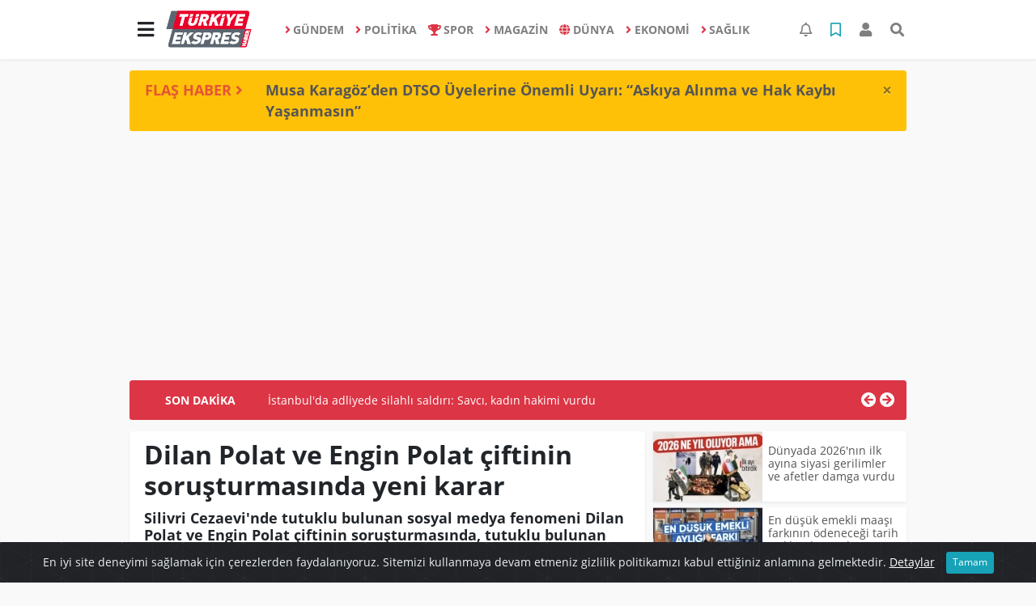

--- FILE ---
content_type: text/html; charset=UTF-8
request_url: https://www.turkiyeekspreshaber.com/gundem/dilan-polat-ve-engin-polat-ciftinin-sorusturmasinda-yeni-karar-h19432.html
body_size: 19273
content:
<!DOCTYPE html>
<html lang="tr">
<head>
  <meta charset="utf-8">
  <title>Dilan Polat ve Engin Polat çiftinin soruşturmasında yeni karar</title>
  <meta name="description" content="Silivri Cezaevi&#039;nde tutuklu bulunan sosyal medya fenomeni Dilan Polat ve Engin Polat çiftinin soruşturmasında, tutuklu bulunan tüm şüpheliler hakkında tahliye kararı verildi." />
  <meta name="keywords" content="dilan polat, engin polat, tahliye" />
  <meta name="news_keywords" content="dilan polat, engin polat, tahliye" />
  <link rel="manifest" href="https://www.turkiyeekspreshaber.com/_themes/hs-elegant/manifest.json">
    <meta name="author" content="Türkiye Ekspres Haber | Son Dakika | Güncel Haberin Adresi">
  <meta name="developer" content="Türkiye Ekspres Haber | Son Dakika | Güncel Haberin Adresi"/>
  <meta name="designer" content="Türkiye Ekspres Haber | Son Dakika | Güncel Haberin Adresi"/>
    <meta name="viewport" content="width=970, initial-scale=1, shrink-to-fit=no" />
  <meta name="theme-color" content="#dc3545"/>

    <meta http-equiv="refresh" content="240">
    <link rel="alternate" href="https://www.turkiyeekspreshaber.com/m/gundem/dilan-polat-ve-engin-polat-ciftinin-sorusturmasinda-yeni-karar-h19432.html" hreflang="tr" media="only screen and (max-width: 640px)"/>
  <link rel="canonical" href="https://www.turkiyeekspreshaber.com/gundem/dilan-polat-ve-engin-polat-ciftinin-sorusturmasinda-yeni-karar-h19432.html">

    <link rel="amphtml" href="https://www.turkiyeekspreshaber.com/amp/gundem/dilan-polat-ve-engin-polat-ciftinin-sorusturmasinda-yeni-karar-h19432.html">
  
  
      <link rel="shortcut icon" href="https://www.turkiyeekspreshaber.com/images/banner/favicon.ico">
    <style type="text/css">
    @import url('https://www.turkiyeekspreshaber.com/_themes/hs-elegant/style/main.min.css?v=1');
        @import url('https://www.turkiyeekspreshaber.com/_themes/hs-elegant/style/font/open-sans.css?v=1');
      </style>
  <meta property="og:site_name" content="Türkiye Ekspres Haber | Son Dakika | Güncel Haberin Adresi" />
<meta property="og:title" content="Dilan Polat ve Engin Polat çiftinin soruşturmasında yeni karar" />
<meta property="og:description" content="Silivri Cezaevi&#039;nde tutuklu bulunan sosyal medya fenomeni Dilan Polat ve Engin Polat çiftinin soruşturmasında, tutuklu bulunan tüm şüpheliler hakkında tahliye kararı verildi." />

<meta property="og:image" content="https://www.turkiyeekspreshaber.com/images/haberler/2024/04/dilan_polat_ve_engin_polat_ciftinin_sorusturmasinda_yeni_karar_h19432_9bd39.jpeg" />

<meta property="og:type" content="article" />
<meta property="og:url" content="https://www.turkiyeekspreshaber.com/gundem/dilan-polat-ve-engin-polat-ciftinin-sorusturmasinda-yeni-karar-h19432.html" />
<meta name="twitter:card" content="summary_large_image" /><meta property="og:title" content="Dilan Polat ve Engin Polat çiftinin soruşturmasında yeni karar" />
<meta name="twitter:url" content="http://www.turkiyeekspreshaber.com/gundem/dilan-polat-ve-engin-polat-ciftinin-sorusturmasinda-yeni-karar-h19432.html" />
<meta name="twitter:domain" content="https://www.turkiyeekspreshaber.com/" />
<meta name="twitter:site" content="Turkiyeekspres" />
<meta name="twitter:title" content="Dilan Polat ve Engin Polat çiftinin soruşturmasında yeni karar" />
<meta name="twitter:description" content="Silivri Cezaevi&#039;nde tutuklu bulunan sosyal medya fenomeni Dilan Polat ve Engin Polat çiftinin soruşturmasında, tutuklu bulunan tüm şüpheliler hakkında tahliye kararı verildi." />
<meta name="twitter:image:src" content="https://www.turkiyeekspreshaber.com/images/haberler/2024/04/dilan_polat_ve_engin_polat_ciftinin_sorusturmasinda_yeni_karar_h19432_9bd39.jpeg" />
<meta property="og:image:type" content="image/jpeg" />
<meta property="og:image:width" content="637" />
<meta property="og:image:height" content="332" />

<link rel="image_src" type="image/jpeg" href="https://www.turkiyeekspreshaber.com/images/haberler/2024/04/dilan_polat_ve_engin_polat_ciftinin_sorusturmasinda_yeni_karar_h19432_9bd39.jpeg" />
  <meta name="dc.language" content="tr">
  <meta name="dc.source" content="https://www.turkiyeekspreshaber.com/">
  <meta name="dc.title" content="Dilan Polat ve Engin Polat çiftinin soruşturmasında yeni karar">
  <meta name="dc.keywords" content="dilan polat, engin polat, tahliye">
  <meta name="dc.description" content="Silivri Cezaevi&#039;nde tutuklu bulunan sosyal medya fenomeni Dilan Polat ve Engin Polat çiftinin soruşturmasında, tutuklu bulunan tüm şüpheliler hakkında tahliye kararı verildi.">

  
  <link rel="dns-prefetch" href="//www.turkiyeekspreshaber.com">
  <link rel="dns-prefetch" href="//www.google-analytics.com">
  <link rel="dns-prefetch" href="//fonts.gstatic.com">
  <link rel="dns-prefetch" href="//mc.yandex.ru">
  <link rel="dns-prefetch" href="//fonts.googleapis.com">
  <link rel="dns-prefetch" href="//pagead2.googlesyndication.com">
  <link rel="dns-prefetch" href="//googleads.g.doubleclick.net">
  <link rel="dns-prefetch" href="//google.com">
  <link rel="dns-prefetch" href="//gstatic.com">
  <link rel="dns-prefetch" href="//connect.facebook.net">
  <link rel="dns-prefetch" href="//graph.facebook.com">
  <link rel="dns-prefetch" href="//linkedin.com">
  <link rel="dns-prefetch" href="//ap.pinterest.com">

  <!--[if lt IE 7]>      <html class="no-js lt-ie10 lt-ie9 lt-ie8 lt-ie7"> <![endif]-->
  <!--[if IE 7]>         <html class="no-js lt-ie10 lt-ie9 lt-ie8 ie7"> <![endif]-->
  <!--[if IE 8]>         <html class="no-js lt-ie10 lt-ie9 ie8"> <![endif]-->
  <!--[if IE 9]>         <html class="no-js lt-ie10 ie9"> <![endif]-->
  <!--[if gt IE 9]>      <html class="no-js gt-ie9"> <![endif]-->
  <!--[if !IE] <![IGNORE[--><!--[IGNORE[]]-->

<!-- Global site tag (gtag.js) - Google Analytics -->
<script async src="https://www.googletagmanager.com/gtag/js?id=G-MMZ9QJWDZR"></script>
<script>
  window.dataLayer = window.dataLayer || [];
  function gtag(){dataLayer.push(arguments);}
  gtag('js', new Date());
  gtag('config', 'G-MMZ9QJWDZR');
</script>
  <meta name="google-site-verification" content="5vMu3mwHuHMu5tBKkmDXDXH9cIExy7VA2qFqIrBFsPs" />
<meta name="yandex-verification" content="a1cb3968a2644c77" />      </head>

<body data-color="default" data-header="header-1">
        <nav id="navbar" class="navbar navbar-expand navbar-light bg-white sticky-top shadow-sm">
    <div class="container">
      <div class="dropdown">
        <a class="btn btn-lg" href="#" role="button" id="mega-menu" data-toggle="dropdown" aria-haspopup="true" aria-expanded="false">
          <i class="fa fa-bars fa-fx fa-lg"></i>
        </a>
        <div class="dropdown-menu mega-menu shadow-sm p-4" aria-labelledby="mega-menu">
      <div class="row">
              <a href="https://www.turkiyeekspreshaber.com/yasam" title="YAŞAM" class="col-4 mb-2 text-uppercase" target="_blank"><i class="mr-2 fas fa-angle-right fa-fw text-danger"></i>YAŞAM</a>
              <a href="https://www.turkiyeekspreshaber.com/bilim-ve-teknoloji" title="BİLİM VE TEKNOLOJİ" class="col-4 mb-2 text-uppercase" target="_blank"><i class="mr-2 fas fa-angle-right fa-fw text-danger"></i>BİLİM VE TEKNOLOJİ</a>
              <a href="https://www.turkiyeekspreshaber.com/egitim" title="EĞİTİM" class="col-4 mb-2 text-uppercase" target="_blank"><i class="mr-2 fas fa-angle-right fa-fw text-danger"></i>EĞİTİM</a>
              <a href="https://www.turkiyeekspreshaber.com/ozel-haber" title="ÖZEL HABER" class="col-4 mb-2 text-uppercase" target="_blank"><i class="mr-2 fas fa-angle-right fa-fw text-danger"></i>ÖZEL HABER</a>
              <a href="https://www.turkiyeekspreshaber.com/bolge-haberler" title="BÖLGE HABERLER" class="col-4 mb-2 text-uppercase" target="_blank"><i class="mr-2 fas fa-angle-right fa-fw text-danger"></i>BÖLGE HABERLER</a>
              <a href="https://www.turkiyeekspreshaber.com/asayis" title="ASAYİŞ" class="col-4 mb-2 text-uppercase" target="_blank"><i class="mr-2 fas fa-angle-right fa-fw text-danger"></i>ASAYİŞ</a>
              <a href="https://www.turkiyeekspreshaber.com/genel" title="GENEL" class="col-4 mb-2 text-uppercase" target="_blank"><i class="mr-2 fas fa-angle-right fa-fw text-danger"></i>GENEL</a>
              <a href="https://www.turkiyeekspreshaber.com/yerel" title="YEREL" class="col-4 mb-2 text-uppercase" target="_blank"><i class="mr-2 fas fa-angle-right fa-fw text-danger"></i>YEREL</a>
              <a href="https://www.turkiyeekspreshaber.com/kultur-sanat" title="KÜLTÜR SANAT" class="col-4 mb-2 text-uppercase" target="_blank"><i class="mr-2 fas fa-angle-right fa-fw text-danger"></i>KÜLTÜR SANAT</a>
              <a href="https://www.turkiyeekspreshaber.com/cevre" title="ÇEVRE" class="col-4 mb-2 text-uppercase" target="_blank"><i class="mr-2 fas fa-angle-right fa-fw text-danger"></i>ÇEVRE</a>
              <a href="https://www.turkiyeekspreshaber.com/dizi" title="DİZİ" class="col-4 mb-2 text-uppercase" target="_blank"><i class="mr-2 fas fa-angle-right fa-fw text-danger"></i>DİZİ</a>
              <a href="https://www.turkiyeekspreshaber.com/film" title="FİLM" class="col-4 mb-2 text-uppercase" target="_blank"><i class="mr-2 fas fa-angle-right fa-fw text-danger"></i>FİLM</a>
              <a href="https://www.turkiyeekspreshaber.com/yemek" title="YEMEK" class="col-4 mb-2 text-uppercase" target="_blank"><i class="mr-2 fas fa-angle-right fa-fw text-danger"></i>YEMEK</a>
              <a href="https://www.turkiyeekspreshaber.com/malatya" title="Malatya" class="col-4 mb-2 text-uppercase" target="_blank"><i class="mr-2 fas fa-angle-right fa-fw text-danger"></i>Malatya</a>
              <a href="https://www.turkiyeekspreshaber.com/emlak" title="EMLAK" class="col-4 mb-2 text-uppercase" target="_blank"><i class="mr-2 fas fa-home fa-fw text-danger"></i>EMLAK</a>
              <a href="https://www.turkiyeekspreshaber.com/astroloji" title="Astroloji" class="col-4 mb-2 text-uppercase" target="_blank"><i class="mr-2 fas fa-angle-right fa-fw text-danger"></i>Astroloji</a>
              <a href="https://www.turkiyeekspreshaber.com/oyun" title="Oyun" class="col-4 mb-2 text-uppercase" target="_blank"><i class="mr-2 fas fa-gamepad fa-fw text-danger"></i>Oyun</a>
              <a href="https://www.turkiyeekspreshaber.com/samsun" title="Samsun" class="col-4 mb-2 text-uppercase" target="_blank"><i class="mr-2 fas fa-angle-right fa-fw text-danger"></i>Samsun</a>
              <a href="https://www.turkiyeekspreshaber.com/diyarbakir" title="Diyarbakır" class="col-4 mb-2 text-uppercase" target="_blank"><i class="mr-2 fas fa-angle-right fa-fw text-danger"></i>Diyarbakır</a>
              <a href="https://www.turkiyeekspreshaber.com/izmir" title="İzmir" class="col-4 mb-2 text-uppercase" target="_blank"><i class="mr-2 fas fa-angle-right fa-fw text-danger"></i>İzmir</a>
              <a href="https://www.turkiyeekspreshaber.com/otomobil" title="Otomobil" class="col-4 mb-2 text-uppercase" target="_blank"><i class="mr-2 fas fa-angle-right fa-fw text-danger"></i>Otomobil</a>
              <a href="https://www.turkiyeekspreshaber.com/bilim-teknoloji" title="Bilim, Teknoloji" class="col-4 mb-2 text-uppercase" target="_blank"><i class="mr-2 fas fa-angle-right fa-fw text-danger"></i>Bilim, Teknoloji</a>
              <a href="https://www.turkiyeekspreshaber.com/haberde-insan" title="HABERDE İNSAN" class="col-4 mb-2 text-uppercase" target="_blank"><i class="mr-2 fas fa-angle-right fa-fw text-danger"></i>HABERDE İNSAN</a>
          </div>
  <div class="dropdown-divider mt-2 mb-3"></div>
    <div class="row">
    <a href="https://www.turkiyeekspreshaber.com/" class="col-4 mb-1" title="Ana Sayfa" target="_blank">
      <i class="fas fa-angle-right fa-fw text-danger"></i> Ana Sayfa    </a>
                        <a href="https://www.turkiyeekspreshaber.com/webtv" class="col-4 mb-1" title="Video Galeri" target="_blank">
      <i class="fas fa-angle-right fa-fw text-danger"></i> Video Galeri    </a>
            <a href="https://www.turkiyeekspreshaber.com/galeri" class="col-4 mb-1" title="Foto Galeri" target="_blank">
      <i class="fas fa-angle-right fa-fw text-danger"></i> Foto Galeri    </a>
                        <a href="https://www.turkiyeekspreshaber.com/anketler.html" class="col-4 mb-1" title="Anketler" target="_blank">
      <i class="fas fa-angle-right fa-fw text-danger"></i> Anketler    </a>
                <a href="https://www.turkiyeekspreshaber.com/kunye.html" class="col-4 mb-1" title="Künye" target="_blank">
      <i class="fas fa-angle-right fa-fw text-danger"></i> Künye    </a>
    <a href="https://www.turkiyeekspreshaber.com/iletisim.html" class="col-4 mb-1" title="İletişim" target="_blank">
      <i class="fas fa-angle-right fa-fw text-danger"></i> İletişim    </a>
    <a href="https://www.turkiyeekspreshaber.com/sitene-ekle.html" class="col-4 mb-1" title="Sitene Ekle" target="_blank">
      <i class="fas fa-angle-right fa-fw text-danger"></i> Sitene Ekle    </a>
        <a href="https://www.turkiyeekspreshaber.com/kunye.html" class="col-4 mb-1" title="Gizlilik Politikası" target="_blank">
      <i class="fas fa-angle-right fa-fw text-danger"></i> Gizlilik Politikası    </a>
          </div>
</div>
      </div>
      <a class="navbar-brand" href="https://www.turkiyeekspreshaber.com/"><img src="https://www.turkiyeekspreshaber.com/images/banner/logo-190-90.png" alt="Dilan Polat ve Engin Polat çiftinin soruşturmasında yeni karar" class="img-fluid"></a>
              <ul class="navbar-nav mx-auto">
                      <li class="nav-item">
              <a class="nav-link font-weight-bold text-uppercase" href="https://www.turkiyeekspreshaber.com/gundem" title="GÜNDEM" target="_blank">
                <i class="fas fa-angle-right text-danger mr-1"></i>GÜNDEM              </a>
            </li>
                      <li class="nav-item">
              <a class="nav-link font-weight-bold text-uppercase" href="https://www.turkiyeekspreshaber.com/politika" title="POLİTİKA" target="_blank">
                <i class="fas fa-angle-right text-danger mr-1"></i>POLİTİKA              </a>
            </li>
                      <li class="nav-item">
              <a class="nav-link font-weight-bold text-uppercase" href="https://www.turkiyeekspreshaber.com/spor" title="SPOR" target="_blank">
                <i class="fas fa-trophy text-danger mr-1"></i>SPOR              </a>
            </li>
                      <li class="nav-item">
              <a class="nav-link font-weight-bold text-uppercase" href="https://www.turkiyeekspreshaber.com/magazin" title="MAGAZİN" target="_blank">
                <i class="fas fa-angle-right text-danger mr-1"></i>MAGAZİN              </a>
            </li>
                      <li class="nav-item">
              <a class="nav-link font-weight-bold text-uppercase" href="https://www.turkiyeekspreshaber.com/dunya" title="DÜNYA" target="_blank">
                <i class="fas fa-globe text-danger mr-1"></i>DÜNYA              </a>
            </li>
                      <li class="nav-item">
              <a class="nav-link font-weight-bold text-uppercase" href="https://www.turkiyeekspreshaber.com/ekonomi" title="EKONOMİ" target="_blank">
                <i class="fas fa-angle-right text-danger mr-1"></i>EKONOMİ              </a>
            </li>
                      <li class="nav-item">
              <a class="nav-link font-weight-bold text-uppercase" href="https://www.turkiyeekspreshaber.com/saglik" title="SAĞLIK" target="_blank">
                <i class="fas fa-angle-right text-danger mr-1"></i>SAĞLIK              </a>
            </li>
                  </ul>
            <ul class="navbar-nav ml-auto">
        <li class="nav-item btn-group">
  <a class="nav-link btn btn-lg ml-2" href="#" data-toggle="dropdown" aria-haspopup="true" aria-expanded="false">
    <div class="badge badge-danger rounded-circle position-absolute" id="notifyCount" style="display:none"></div>
    <i class="far fa-bell fa-fx"></i>
  </a>
  <div class="dropdown-menu dropdown-menu-right shadow-sm" id="notifyItems">
    <h6 class="text-center pt-2 text-danger font-weight-bold text-uppercase">Bildirimler</h6>
    <div class="items">
      <div class="text-danger text-center">Henüz bir bildirim bulunmuyor!</div>
    </div>
    <a href="https://www.turkiyeekspreshaber.com/hesabim.html" class="btn btn-block btn-light btn-sm m-1 text-secondary">Tüm Bildirimler</a>
  </div>
</li>
        <li class="nav-item btn-group">
  <a class="nav-link btn btn-lg ml-2" href="#" data-toggle="dropdown" aria-haspopup="true" aria-expanded="false">
    <i class="far fa-bookmark fa-fx text-info"></i>
  </a>
  <div class="dropdown-menu dropdown-menu-right shadow-sm" id="savedItems">
    <h6 class="text-center pt-2 text-info font-weight-bold text-uppercase">Kaydettiklerim</h6>
    <div class="items">
      <div class="text-danger text-center">Henüz kaydedilmiş bir içerik bulunmuyor!</div>
    </div>
    <a href="https://www.turkiyeekspreshaber.com/hesabim.html" class="btn btn-block btn-light btn-sm m-1 text-secondary">Tüm Kaydettiklerim</a>
  </div>
</li>
        <li class="nav-item" id="memberArea"></li>
        <li class="nav-item"><a href="javascript:;" id="searchOpenButton" class="nav-link btn btn-lg ml-2"><i class="fas fa-search fa-fx"></i></a></li>
      </ul>
    </div>
  </nav>
        <div id="left-ad" data-name="tb_block"         style="width:160px;height:600px;" >
                        <p style="width:160px;"><script async src="https://pagead2.googlesyndication.com/pagead/js/adsbygoogle.js?client=ca-pub-5345982044727102" crossorigin="anonymous"></script><!-- Esnek Reklam --><ins class="adsbygoogle" style="display:block" data-ad-client="ca-pub-5345982044727102" data-ad-slot="6005053802" data-ad-format="auto" data-full-width-responsive="true"></ins><script> (adsbygoogle = window.adsbygoogle || []).push({});</script></p>                                                                                            </div>
    <div id="right-ad" data-name="tb_block"         >
                                                                                                                                                    </div>
    <main class="container">
        <!-- FLASH ALERT -->
<div id="flash-alert" class="alert alert-dismissible my-3 fade d-none bg-warning" data-flash="fh25875"
    role="alert">
    <div class="row">
        <div class="col-2 blink-text lead font-weight-bold text-danger text-uppercase">Flaş Haber <i
                class="fa fa-angle-right fa-fx"></i></div>
        <a href="https://www.turkiyeekspreshaber.com/diyarbakir/musa-karagozden-dtso-uyelerine-onemli-uyari-askiya-alinma-h25875.html" title="Musa Karagöz’den DTSO Üyelerine Önemli Uyarı: “Askıya Alınma ve Hak Kaybı Yaşanmasın”"
            class="col-10 lead text-left font-weight-bold"  target="_blank"
            >Musa Karagöz’den DTSO Üyelerine Önemli Uyarı: “Askıya Alınma ve Hak Kaybı Yaşanmasın”</a>
    </div>
    <button type="button" class="close" data-dismiss="alert" aria-label="Close">
        <span aria-hidden="true">&times;</span>
    </button>
</div>
<div class="my-2 text-center " data-name="tb_block" data-field="139"><script async src="https://pagead2.googlesyndication.com/pagead/js/adsbygoogle.js?client=ca-pub-5345982044727102" crossorigin="anonymous"></script><!-- Esnek Reklam --><ins class="adsbygoogle" style="display:block" data-ad-client="ca-pub-5345982044727102" data-ad-slot="6005053802" data-ad-format="auto" data-full-width-responsive="true"></ins><script> (adsbygoogle = window.adsbygoogle || []).push({});</script></div><!-- SON DAKİKA -->
<div id="last-minute" class="my-3 bg-danger p-3 rounded">
    <div class="row">
        <div class="col-2 font-weight-bold text-center text-white text-uppercase">Son Dakika</div>
        <div class="col-8">
            <div id="last-minute-slide" class="carousel slide vert" data-ride="carousel">
                <div class="carousel-inner">
                                        <div class="carousel-item active">
                        <a href="https://www.turkiyeekspreshaber.com/gundem/istanbul-da-adliyede-silahli-saldiri-savci-kadin-hakimi-h25918.html" title="İstanbul&#039;da adliyede silahlı saldırı: Savcı, kadın hakimi vurdu"
                            class="text-white"  target="_blank"
                            >İstanbul&#039;da adliyede silahlı saldırı: Savcı, kadın hakimi vurdu</a>
                    </div>
                                        <div class="carousel-item">
                        <a href="https://www.turkiyeekspreshaber.com/diyarbakir/musa-karagozden-dtso-uyelerine-onemli-uyari-askiya-alinma-h25875.html" title="Musa Karagöz’den DTSO Üyelerine Önemli Uyarı: “Askıya Alınma ve Hak Kaybı Yaşanmasın”"
                            class="text-white"  target="_blank"
                            >Musa Karagöz’den DTSO Üyelerine Önemli Uyarı: “Askıya Alınma ve Hak Kaybı Yaşanmasın”</a>
                    </div>
                                        <div class="carousel-item">
                        <a href="https://www.turkiyeekspreshaber.com/bilim-ve-teknoloji/yapay-zek-dunyayi-karanliga-surukleyebilir-h25770.html" title="Yapay zekâ dünyayı karanlığa sürükleyebilir"
                            class="text-white"  target="_blank"
                            >Yapay zekâ dünyayı karanlığa sürükleyebilir</a>
                    </div>
                                        <div class="carousel-item">
                        <a href="https://www.turkiyeekspreshaber.com/gundem/gullu-nun-olumune-iliskin-oglu-ifadeye-cagrildi-h25661.html" title="Güllü&#039;nün ölümüne ilişkin oğlu ifadeye çağrıldı"
                            class="text-white"  target="_blank"
                            >Güllü&#039;nün ölümüne ilişkin oğlu ifadeye çağrıldı</a>
                    </div>
                                        <div class="carousel-item">
                        <a href="https://www.turkiyeekspreshaber.com/ekonomi/son-dakika-tcmb-aralik-2025-politika-faizini-yuzde-38e-dusurdu-h25615.html" title="SON DAKİKA: TCMB, Aralık 2025 politika faizini yüzde 38’e düşürdü"
                            class="text-white"  target="_blank"
                            >SON DAKİKA: TCMB, Aralık 2025 politika faizini yüzde 38’e düşürdü</a>
                    </div>
                                        <div class="carousel-item">
                        <a href="https://www.turkiyeekspreshaber.com/gundem/balikesir-de-49-buyuklugunde-deprem-3-h25613.html" title="Balıkesir&#039;de 4.9 büyüklüğünde deprem"
                            class="text-white"  target="_blank"
                            >Balıkesir&#039;de 4.9 büyüklüğünde deprem</a>
                    </div>
                                        <div class="carousel-item">
                        <a href="https://www.turkiyeekspreshaber.com/gundem/antalya-da-49-buyuklugunde-deprem-h25588.html" title="Antalya&#039;da 4.9 büyüklüğünde deprem"
                            class="text-white"  target="_blank"
                            >Antalya&#039;da 4.9 büyüklüğünde deprem</a>
                    </div>
                                        <div class="carousel-item">
                        <a href="https://www.turkiyeekspreshaber.com/ekonomi/son-dakika-tuik-kasim-2025-enflasyon-rakamlarini-acikladi-2-h25531.html" title="SON DAKİKA: TÜİK, Kasım 2025 enflasyon rakamlarını açıkladı"
                            class="text-white"  target="_blank"
                            >SON DAKİKA: TÜİK, Kasım 2025 enflasyon rakamlarını açıkladı</a>
                    </div>
                                        <div class="carousel-item">
                        <a href="https://www.turkiyeekspreshaber.com/ekonomi/ticaret-bakanligi-2025-yilinin-ilk-yarisinda-ihracatta-illerin-h25509.html" title="Ticaret Bakanlığı 2025 yılının ilk yarısında ihracatta ‘İllerin Performansı&#039;nı çıkardı"
                            class="text-white"  target="_blank"
                            >Ticaret Bakanlığı 2025 yılının ilk yarısında ihracatta ‘İllerin Performansı&#039;nı çıkardı</a>
                    </div>
                                        <div class="carousel-item">
                        <a href="https://www.turkiyeekspreshaber.com/gundem/ak-parti-den-imrali-aciklamasi-ziyarete-olumlu-bakiyoruz-h25405.html" title="AK Parti&#039;den İmralı açıklaması: Ziyarete olumlu bakıyoruz"
                            class="text-white"  target="_blank"
                            >AK Parti&#039;den İmralı açıklaması: Ziyarete olumlu bakıyoruz</a>
                    </div>
                                    </div>
            </div>
        </div>
        <div class="col-2 text-right">
            <a class="prev text-light" href="#last-minute-slide" data-slide="prev">
                <i class="fa fa-arrow-circle-left fa-lg"></i>
            </a>
            <a class="next text-light" href="#last-minute-slide" data-slide="next">
                <i class="fa fa-arrow-circle-right fa-lg"></i>
            </a>
        </div>
    </div>
</div>
                <!-- SIDEBAR İÇEREN İKİ SÜTUNLU BÖLÜM -->
        <div id="double-section" class="my-3 mb-0">
            <div class="row">
                <div class="col-8">
                                                            <div id="infinityContainer">
    <div class="inf_append current_news" news_id="19432" data-title="Dilan Polat ve Engin Polat çiftinin soruşturmasında yeni karar"
        data-path="aHR0cDovL3d3dy50dXJraXllZWtzcHJlc2hhYmVyLmNvbS9ndW5kZW0vZGlsYW4tcG9sYXQtdmUtZW5naW4tcG9sYXQtY2lmdGluaW4tc29ydXN0dXJtYXNpbmRhLXllbmkta2FyYXItaDE5NDMyLmh0bWw=">
                <div id="news-detail" class="card shadow-sm mb-3">
            <div class="card-header bg-white">
                <h1 class="card-title">Dilan Polat ve Engin Polat çiftinin soruşturmasında yeni karar</h1>
                                <h2 class="lead" style="font-weight: bold;">
                    Silivri Cezaevi&#039;nde tutuklu bulunan sosyal medya fenomeni Dilan Polat ve Engin Polat çiftinin soruşturmasında, tutuklu bulunan tüm şüpheliler hakkında tahliye kararı verildi.                </h2>
                                <div class="border-top pt-2 text-secondary">
                    <a href="https://www.turkiyeekspreshaber.com/gundem" title="GÜNDEM"
                        class="btn btn-info btn-sm text-white text-uppercase">GÜNDEM</a>
                    <i class="far fa-clock fa-fx text-info pl-3"></i> 19.04.2024, 09:37                                        
                                    </div>
            </div>
                        <div class="position-relative mb-2">
            <img class="img-fluid lazyload" src="https://www.turkiyeekspreshaber.com/_themes/hs-elegant/images/space.png"
                data-src="https://www.turkiyeekspreshaber.com/images/haberler/2024/04/dilan_polat_ve_engin_polat_ciftinin_sorusturmasinda_yeni_karar_h19432_9bd39.jpeg" alt="Dilan Polat ve Engin Polat çiftinin soruşturmasında yeni karar" width="100%">
                            </div>
                                    <div class="card-body">
                <div class="social-buttons">
  <a href="javascript:;" data-platform-name="facebook" class="btn btn-primary btn-sm"><i class="fab fa-facebook-f"></i></a>
  <a href="javascript:;" data-platform-name="twitter" class="btn btn-info btn-sm"><i class="fab fa-twitter"></i></a>
  <a href="javascript:;" data-platform-name="linkedin" class="btn btn-primary btn-sm"><i class="fab fa-linkedin-in"></i></a>
  <a href="javascript:;" data-platform-name="pinterest" class="btn btn-danger btn-sm"><i class="fab fa-pinterest-p"></i></a>
  <a href="javascript:;" data-platform-name="whatsapp" class="btn btn-success btn-sm"><i class="fab fa-whatsapp"></i></a>
  <a href="javascript:;" data-platform-name="email" class="btn btn-dark btn-sm"><i class="far fa-envelope"></i></a>
      <a href="javascript:;" data-platform-name="print" class="btn btn-dark btn-sm"><i class="fas fa-print"></i></a>
      <a href="javascript:;" style="display:none;" data-platform-name="save" class="btn btn-info btn-sm text-uppercase save-unsave-button"><i class="far fa-bookmark pr-1"></i> Kaydet</a>
        <div class="float-right btn-group" role="group">
      <a href="javascript:;" onclick="textDown(19432)" class="btn btn-secondary btn-sm">A<sup>-</sup></a>
      <a href="javascript:;" onclick="textUp(19432)"class="btn btn-secondary btn-sm">A<sup>+</sup></a>
    </div>
  </div>
                                <div id="article-text" class="mt-4" data-text-id="19432">
                    <div class="my-2 text-center float-left w-50 mr-4" data-name="tb_block" data-field="131"><script async src="https://pagead2.googlesyndication.com/pagead/js/adsbygoogle.js?client=ca-pub-5345982044727102" crossorigin="anonymous"></script><!-- Esnek Reklam --><ins class="adsbygoogle" style="display:block" data-ad-client="ca-pub-5345982044727102" data-ad-slot="6005053802" data-ad-format="auto" data-full-width-responsive="true"></ins><script> (adsbygoogle = window.adsbygoogle || []).push({});</script></div>                                        <p>Sosyal medya fenomeni Dilan Polat ve kocası Engin Polat, geçtiğimiz aylarda, <em><b>"kara para aklamak"</b></em> ve "<em><b>vergi kaçırma"</b></em> suçlarından tutuklandı.</p>

<p>Gösterişli hayatıyla herkesin dikkatini çeken Polat çiftinin soruşturmasına ilişkin ise yeni bir gelişme yaşandı.</p>

<p>Çiftin soruşturması sürerken savcı; Dilan Polat, Engin Polat ve diğer tutuklu isimlerin, <em><b>“Vergi usul kanununa muhalefet” </b></em>suçundan dosyanın geldiği aşama da dikkate alınarak <strong class="klink">tahliye</strong>lerini istedi.</p>

<p><strong>Kara para aklama ve örgüt kurma suçları için tutukluluğa devam kararı</strong></p>

<p>İstanbul Anadolu 6. Sulh Ceza Hakimliği,<em><b> "Suç işlemek amacıyla örgüt kurma" ve "suçtan kaynaklanan malvarlığı değerlerinin aklanması"</b></em> suçu bakımından ise tutukluluk hallerinin devamına karar verildi.</p>

<p><strong>Avukatları duyurdu</strong></p>

<p>Dilan Polat ve Engin Polat çiftinin avukatı Hüseyin Kaya da bu kararı sosyal medya hesabından duyurdu.</p><div class="p_ad"></div>

<p>Kaya, hesabından yaptığı açıklamada, <em><b>"Polatlar dosyasında bütün şüpheliler vergi suçlaması açısından tahliye edilmişlerdir. Diğer suçlar açısından MASAK son değerlendirme beklenmektedir."</b></em> ifadelerine yer verdi.</p>

<p><strong>Ne olmuştu?</strong></p>

<p>Dilan Polat'ın bindiği çok sayıdaki lüks araçlar, altın ve dolar şovları, helikopterlerle olan pozları dikkat çekmeye başladı.</p>

<p>Polat'ın bu lüks yaşamı ve paranın kaynağı kimileri tarafından sorgulandı.</p>

<p>Güzellik merkezi işleterek 3 yılda bu mal varlığını elde edemeyeceğini düşünenler, Polat'ı bu kez sorgulayarak gündemde tutmaya başladı.</p>

<p>Ardından olay giderek derinleşti ve silahlı saldırılar, uyuşturucu itirafları, kara para aklama olayları gündeme geldi.</p>

<p>Bir süre önce "<em><b>Türk kahvemi altın tozuyla sırf birilerini rahatsız etmek için içiyorum.'' ve "Bazen bir AVM’de günlük 750 bin TL harcıyorum."</b></em> ifadelerini kullanan Dilan Polat, olay ciddiyete binince paylaşımlarına son verdi.</p>

<p>MASAK raporunu dikkate alan Başsavcılık, şüphelilerin suç örgütü kurduğu ve suçtan elde ettikleri mal varlıklarını akladıkları iddiasıyla harekete geçti.</p>

<p>Soruşturma dosyasına giren MASAK raporunda, Dilan Polat'ın internet yoluyla yaptığı satışlardan elde ettiği kurum gelirlerinin vergi matrahını azaltmak amacıyla sahte belge kullandığı belirlendi.</p>

<p><img alt="" height="395" loading="lazy" src="https://icdn.ensonhaber.com/crop/1200x0/resimler/diger/kok/2024/04/19/66220a2c8922c927__w1200xh2212.jpg" width="703"></img><img alt="" height="395" loading="lazy" src="https://icdn.ensonhaber.com/crop/1200x0/resimler/diger/kok/2024/04/19/66220a3546c2e489__w1200xh675.jpg" width="703"></img><img alt="" height="395" loading="lazy" src="https://icdn.ensonhaber.com/crop/1200x0/resimler/diger/kok/2024/04/19/66220a35468be556__w1200xh675.jpg" width="703"></img><img alt="" height="395" loading="lazy" src="https://icdn.ensonhaber.com/crop/1200x0/resimler/diger/kok/2024/04/19/66220a35468e6768__w1200xh897.jpg" width="703"></img><img alt="" height="395" loading="lazy" src="https://icdn.ensonhaber.com/crop/1200x0/resimler/diger/kok/2024/04/19/66220a3547649531__w1200xh675.jpg" width="703"></img><img alt="" height="395" loading="lazy" src="https://icdn.ensonhaber.com/crop/1200x0/resimler/diger/kok/2024/04/19/66220a3e25a1a539__w1200xh1868.jpg" width="703"></img><img alt="" height="395" loading="lazy" src="https://icdn.ensonhaber.com/crop/1200x0/resimler/diger/kok/2024/04/19/66220a3e5ddde305__w1200xh1080.jpg" width="703"></img><img alt="" height="395" loading="lazy" src="https://icdn.ensonhaber.com/crop/1200x0/resimler/diger/kok/2024/04/19/66220a3e1d869320__w1200xh1578.jpg" width="703"></img></p></p>                </div>
                                                                                            </div>
                        <div class="card-footer bg-white text-secondary">
                <div class="news-tags">
                                        <a href="https://www.turkiyeekspreshaber.com/haberleri/dilan+polat" title="dilan polat"
                         target="_blank"                         class="btn btn-outline-secondary btn-sm mb-2">#dilan polat</a>
                                        <a href="https://www.turkiyeekspreshaber.com/haberleri/engin+polat" title="engin polat"
                         target="_blank"                         class="btn btn-outline-secondary btn-sm mb-2">#engin polat</a>
                                        <a href="https://www.turkiyeekspreshaber.com/haberleri/tahliye" title="tahliye"
                         target="_blank"                         class="btn btn-outline-secondary btn-sm mb-2">#tahliye</a>
                                    </div>
            </div>
                    </div>
        <div id="comments" class="card shadow-sm mb-3 comments">
  <div class="card-body">
    <div class="widget-title first-word text-info mb-3 text-uppercase">
      Yorumlar (0)
    </div>
            <div class="alert alert-info">
        Yorum yapabilmek için lütfen <a href="https://www.turkiyeekspreshaber.com/login.html"><b>üye girişi</b></a> yapınız!      </div>
            </div>
</div>
                <div id="recommended-news" class="card shadow-sm mb-3">
            <div class="card-body">
                <div class="widget-title first-word text-info mb-3 text-uppercase">
                    Bunlara Göz Atmadan Geçmeyin                </div>
                <div class="row">
                                        <div class="col-4">
                        <a href="https://www.turkiyeekspreshaber.com/genel/sigara-kullanimina-yeni-kisitlamalar-yolda-marketler-parklar-ve-h26067.html" title="Sigara kullanımına yeni kısıtlamalar yolda: Marketler, parklar ve kapalı alanlar etkilenecek"
                             target="_blank" >
                            <img class="img-fluid mb-2 lazyload" src="https://www.turkiyeekspreshaber.com/_themes/hs-elegant/images/space.png"
                                data-src="https://www.turkiyeekspreshaber.com/images/resize/95/194x116/haberler/2026/01/sigara_kullanimina_yeni_kisitlamalar_yolda_marketler_parklar_ve_kapali_alanlar_etkilenecek_h26067_d784a.jpeg" alt="Sigara kullanımına yeni kısıtlamalar yolda: Marketler, parklar ve kapalı alanlar etkilenecek">
                        </a>
                        <h6>
                            <a href="https://www.turkiyeekspreshaber.com/genel/sigara-kullanimina-yeni-kisitlamalar-yolda-marketler-parklar-ve-h26067.html" title="Sigara kullanımına yeni kısıtlamalar yolda: Marketler, parklar ve kapalı alanlar etkilenecek"
                                 target="_blank" >
                                Sigara kullanımına yeni kısıtlamalar yolda: Marketler, parklar ve kapalı alanlar etkilenecek                            </a>
                        </h6>
                    </div>
                                        <div class="col-4">
                        <a href="https://www.turkiyeekspreshaber.com/dunya/donald-trump-iran-a-buyuk-bir-donanma-gidiyor-h26070.html" title="Donald Trump: İran&#039;a büyük bir donanma gidiyor"
                             target="_blank" >
                            <img class="img-fluid mb-2 lazyload" src="https://www.turkiyeekspreshaber.com/_themes/hs-elegant/images/space.png"
                                data-src="https://www.turkiyeekspreshaber.com/images/resize/95/194x116/haberler/2026/01/donald_trump_iran_a_buyuk_bir_donanma_gidiyor_h26070_9fac8.jpeg" alt="Donald Trump: İran&#039;a büyük bir donanma gidiyor">
                        </a>
                        <h6>
                            <a href="https://www.turkiyeekspreshaber.com/dunya/donald-trump-iran-a-buyuk-bir-donanma-gidiyor-h26070.html" title="Donald Trump: İran&#039;a büyük bir donanma gidiyor"
                                 target="_blank" >
                                Donald Trump: İran&#039;a büyük bir donanma gidiyor                            </a>
                        </h6>
                    </div>
                                        <div class="col-4">
                        <a href="https://www.turkiyeekspreshaber.com/spor/besiktas-baskani-serdal-adali-dan-transfer-aciklamasi-h26054.html" title="Beşiktaş Başkanı Serdal Adalı&#039;dan transfer açıklaması"
                             target="_blank" >
                            <img class="img-fluid mb-2 lazyload" src="https://www.turkiyeekspreshaber.com/_themes/hs-elegant/images/space.png"
                                data-src="https://www.turkiyeekspreshaber.com/images/resize/95/194x116/haberler/2026/01/besiktas_baskani_serdal_adali_dan_transfer_aciklamasi_h26054_03750.jpeg" alt="Beşiktaş Başkanı Serdal Adalı&#039;dan transfer açıklaması">
                        </a>
                        <h6>
                            <a href="https://www.turkiyeekspreshaber.com/spor/besiktas-baskani-serdal-adali-dan-transfer-aciklamasi-h26054.html" title="Beşiktaş Başkanı Serdal Adalı&#039;dan transfer açıklaması"
                                 target="_blank" >
                                Beşiktaş Başkanı Serdal Adalı&#039;dan transfer açıklaması                            </a>
                        </h6>
                    </div>
                                    </div>
            </div>
        </div>
        <div class="my-2 text-center " data-name="tb_block" data-field="139"><script async src="https://pagead2.googlesyndication.com/pagead/js/adsbygoogle.js?client=ca-pub-5345982044727102" crossorigin="anonymous"></script><!-- Esnek Reklam --><ins class="adsbygoogle" style="display:block" data-ad-client="ca-pub-5345982044727102" data-ad-slot="6005053802" data-ad-format="auto" data-full-width-responsive="true"></ins><script> (adsbygoogle = window.adsbygoogle || []).push({});</script></div>                        <div class="page-load-status">
            <div class="loader-ellips infinite-scroll-request" style="display: none;">
                <span class="loader-ellips__dot"></span>
                <span class="loader-ellips__dot"></span>
                <span class="loader-ellips__dot"></span>
                <span class="loader-ellips__dot"></span>
            </div>
        </div>
        <a href="https://www.turkiyeekspreshaber.com/ekonomi/mehmet-simsek-harcamalari-mumkun-oldugu-olcude-kontrol-edecek-h19433.html" class="sonrakiHaber"></a>
                    </div>
</div>
                                    </div>
                <!-- Sidebar solundaki ana bölüm bitti -->
                <!-- SIDEBAR BOLUMU -->
                <div class="col-4">
                                        <!-- İLGİLİ HABERLER -->
<div id="similar-news" class="mb-3">
    <div class="media bg-white shadow-sm mb-2">
    <a href="https://www.turkiyeekspreshaber.com/gundem/dunyada-2026-nin-ilk-ayina-siyasi-gerilimler-ve-afetler-damga-h26081.html" title="Dünyada 2026&#039;nın ilk ayına siyasi gerilimler ve afetler damga vurdu" target="_blank">
      <img alt="Dünyada 2026&#039;nın ilk ayına siyasi gerilimler ve afetler damga vurdu" class="img-fluid align-self-center lazyload" src="https://www.turkiyeekspreshaber.com/_themes/hs-elegant/images/space.png" data-src="https://www.turkiyeekspreshaber.com/images/resize/95/135x87/haberler/thumbs/2026/01/dunyada_2026_nin_ilk_ayina_siyasi_gerilimler_ve_afetler_damga_vurdu_h26081_f059a.jpeg">
    </a>
    <div class="media-body align-self-center p-2">
      <h6>
        <a href="https://www.turkiyeekspreshaber.com/gundem/dunyada-2026-nin-ilk-ayina-siyasi-gerilimler-ve-afetler-damga-h26081.html" title="Dünyada 2026&#039;nın ilk ayına siyasi gerilimler ve afetler damga vurdu" target="_blank">
          Dünyada 2026&#039;nın ilk ayına siyasi gerilimler ve afetler damga vurdu        </a>
      </h6>
    </div>
  </div>
    <div class="media bg-white shadow-sm mb-2">
    <a href="https://www.turkiyeekspreshaber.com/gundem/en-dusuk-emekli-maasi-farkinin-odenecegi-tarih-aciklandi-h26077.html" title="En düşük emekli maaşı farkının ödeneceği tarih açıklandı: 4 Şubat, Çarşamba" target="_blank">
      <img alt="En düşük emekli maaşı farkının ödeneceği tarih açıklandı: 4 Şubat, Çarşamba" class="img-fluid align-self-center lazyload" src="https://www.turkiyeekspreshaber.com/_themes/hs-elegant/images/space.png" data-src="https://www.turkiyeekspreshaber.com/images/resize/95/135x87/haberler/thumbs/2026/01/en_dusuk_emekli_maasi_farkinin_odenecegi_tarih_aciklandi_4_subat_carsamba_h26077_badaf.jpeg">
    </a>
    <div class="media-body align-self-center p-2">
      <h6>
        <a href="https://www.turkiyeekspreshaber.com/gundem/en-dusuk-emekli-maasi-farkinin-odenecegi-tarih-aciklandi-h26077.html" title="En düşük emekli maaşı farkının ödeneceği tarih açıklandı: 4 Şubat, Çarşamba" target="_blank">
          En düşük emekli maaşı farkının ödeneceği tarih açıklandı: 4 Şubat, Çarşamba        </a>
      </h6>
    </div>
  </div>
    <div class="media bg-white shadow-sm mb-2">
    <a href="https://www.turkiyeekspreshaber.com/gundem/hudut-kartallari-turkiye-iran-sinirini-7-gun-24-saat-koruyor-h26075.html" title="Hudut Kartalları Türkiye-İran sınırını 7 gün 24 saat koruyor" target="_blank">
      <img alt="Hudut Kartalları Türkiye-İran sınırını 7 gün 24 saat koruyor" class="img-fluid align-self-center lazyload" src="https://www.turkiyeekspreshaber.com/_themes/hs-elegant/images/space.png" data-src="https://www.turkiyeekspreshaber.com/images/resize/95/135x87/haberler/thumbs/2026/01/hudut_kartallari_turkiye_iran_sinirini_7_gun_24_saat_koruyor_h26075_b5801.jpeg">
    </a>
    <div class="media-body align-self-center p-2">
      <h6>
        <a href="https://www.turkiyeekspreshaber.com/gundem/hudut-kartallari-turkiye-iran-sinirini-7-gun-24-saat-koruyor-h26075.html" title="Hudut Kartalları Türkiye-İran sınırını 7 gün 24 saat koruyor" target="_blank">
          Hudut Kartalları Türkiye-İran sınırını 7 gün 24 saat koruyor        </a>
      </h6>
    </div>
  </div>
    <div class="media bg-white shadow-sm mb-2">
    <a href="https://www.turkiyeekspreshaber.com/gundem/anadolu-yu-ayaga-kaldiracak-proje-14-ilde-yeni-fabrikalar-kurulacak-h26065.html" title="Anadolu&#039;yu ayağa kaldıracak proje: 14 ilde yeni fabrikalar kurulacak" target="_blank">
      <img alt="Anadolu&#039;yu ayağa kaldıracak proje: 14 ilde yeni fabrikalar kurulacak" class="img-fluid align-self-center lazyload" src="https://www.turkiyeekspreshaber.com/_themes/hs-elegant/images/space.png" data-src="https://www.turkiyeekspreshaber.com/images/resize/95/135x87/haberler/thumbs/2026/01/anadolu_yu_ayaga_kaldiracak_proje_14_ilde_yeni_fabrikalar_kurulacak_h26065_09234.jpeg">
    </a>
    <div class="media-body align-self-center p-2">
      <h6>
        <a href="https://www.turkiyeekspreshaber.com/gundem/anadolu-yu-ayaga-kaldiracak-proje-14-ilde-yeni-fabrikalar-kurulacak-h26065.html" title="Anadolu&#039;yu ayağa kaldıracak proje: 14 ilde yeni fabrikalar kurulacak" target="_blank">
          Anadolu&#039;yu ayağa kaldıracak proje: 14 ilde yeni fabrikalar kurulacak        </a>
      </h6>
    </div>
  </div>
    <div class="media bg-white shadow-sm">
    <a href="https://www.turkiyeekspreshaber.com/gundem/cumhurbaskani-erdogan-enflasyon-son-49-ayin-en-dusuk-seviyesine-h26061.html" title="Cumhurbaşkanı Erdoğan: Enflasyon son 49 ayın en düşük seviyesine indi" target="_blank">
      <img alt="Cumhurbaşkanı Erdoğan: Enflasyon son 49 ayın en düşük seviyesine indi" class="img-fluid align-self-center lazyload" src="https://www.turkiyeekspreshaber.com/_themes/hs-elegant/images/space.png" data-src="https://www.turkiyeekspreshaber.com/images/resize/95/135x87/haberler/thumbs/2026/01/cumhurbaskani_erdogan_enflasyon_son_49_ayin_en_dusuk_seviyesine_indi_h26061_e9378.jpeg">
    </a>
    <div class="media-body align-self-center p-2">
      <h6>
        <a href="https://www.turkiyeekspreshaber.com/gundem/cumhurbaskani-erdogan-enflasyon-son-49-ayin-en-dusuk-seviyesine-h26061.html" title="Cumhurbaşkanı Erdoğan: Enflasyon son 49 ayın en düşük seviyesine indi" target="_blank">
          Cumhurbaşkanı Erdoğan: Enflasyon son 49 ayın en düşük seviyesine indi        </a>
      </h6>
    </div>
  </div>
  </div>
<!-- HAVA DURUMU -->
<div id="weather-widget" class="mb-3">
  <div class="card shadow-sm bg-info">
    <div class="card-body">
      <div class="row">
        <div class="col-6 weather-degree text-light" data-name="weather-degree">
          <i class="wi wi-day-sleet text-warning"></i> 5        </div>
        <div class="col-6 weather-city pt-3">
          <div class="form-group text-center">
            <select data-name="weather-select" class="mb-1">
                              <option value="TUXX0061" >Adana</option>
                              <option value="9267066" >Adıyaman</option>
                              <option value="TUXX0046" >Afyon</option>
                              <option value="771" >Ağrı</option>
                              <option value="901" >Aksaray</option>
                              <option value="1412" >Amasya</option>
                              <option value="TUXX0002" >Ankara</option>
                              <option value="TUXX0004" >Antalya</option>
                              <option value="1885" >Ardahan</option>
                              <option value="9264197" >Artvin</option>
                              <option value="TUXX0051" >Aydın</option>
                              <option value="TUXX0041" >Balıkesir</option>
                              <option value="3037" >Bartın</option>
                              <option value="9261679" >Batman</option>
                              <option value="3200" >Bayburt</option>
                              <option value="3946" >Bilecik</option>
                              <option value="9260548" >Bingöl</option>
                              <option value="4045" >Bitlis</option>
                              <option value="TUXX0032" >Bolu</option>
                              <option value="5249" >Burdur</option>
                              <option value="TUXX0039" >Bursa</option>
                              <option value="TUXX0037" >Çanakkale</option>
                              <option value="9258078" >Çankırı</option>
                              <option value="TUXX0033" >Çorum</option>
                              <option value="8899" >Denizli</option>
                              <option value="TUXX0010" >Diyarbakır</option>
                              <option value="9252670" >Düzce</option>
                              <option value="TUXX0030" >Edirne</option>
                              <option value="TUXX0049" >Elazığ</option>
                              <option value="TUXX0035" >Erzincan</option>
                              <option value="TUXX0013" >Erzurum</option>
                              <option value="TUXX0040" >Eskişehir</option>
                              <option value="TUXX0055" >Gaziantep</option>
                              <option value="12125" >Giresun</option>
                              <option value="9248871" >Gümüşhane</option>
                              <option value="9255950" >Hakkari</option>
                              <option value="1694" >Hatay</option>
                              <option value="9245907" >Iğdır</option>
                              <option value="TUXX0052" >Isparta</option>
                              <option value="TUXX0014" selected>İstanbul</option>
                              <option value="TUXX0015" >İzmir</option>
                              <option value="15888" >K. Maraş</option>
                              <option value="9243604" >Karabük</option>
                              <option value="16174" >Karaman</option>
                              <option value="743952" >Kars</option>
                              <option value="16274" >Kastamonu</option>
                              <option value="16345" >Kayseri</option>
                              <option value="TUXX0019" >Kırıkkale</option>
                              <option value="16847" >Kırklareli</option>
                              <option value="TUXX0042" >Kırşehir</option>
                              <option value="16700" >Kilis</option>
                              <option value="TUXX0017" >Kocaeli</option>
                              <option value="TUXX0053" >Konya</option>
                              <option value="17542" >Kütahya</option>
                              <option value="19917" >Malatya</option>
                              <option value="20103" >Manisa</option>
                              <option value="20271" >Mardin</option>
                              <option value="14693" >Mersin</option>
                              <option value="TUXX0057" >Muğla</option>
                              <option value="TUXX0062" >Muş</option>
                              <option value="TUXX0065" >Nevşehir</option>
                              <option value="23341" >Niğde</option>
                              <option value="24553" >Ordu</option>
                              <option value="24703" >Osmaniye</option>
                              <option value="27911" >Rize</option>
                              <option value="TUXX0022" >Sakarya</option>
                              <option value="TUXX0023" >Samsun</option>
                              <option value="TUXX0050" >Siirt</option>
                              <option value="30965" >Sinop</option>
                              <option value="TUXX0034" >Sivas</option>
                              <option value="34552" >Şanlıurfa</option>
                              <option value="10034630" >Şırnak</option>
                              <option value="TUXX0031" >Tekirdağ</option>
                              <option value="33558" >Tokat</option>
                              <option value="TUXX0029" >Trabzon</option>
                              <option value="9226242" >Tunceli</option>
                              <option value="TUXX0045" >Uşak</option>
                              <option value="TUXX0043" >Van</option>
                              <option value="9250659" >Yalova</option>
                              <option value="37318" >Yozgat</option>
                              <option value="TUXX0028" >Zonguldak</option>
                              <option value="10208812" >Kıbrıs</option>
                              <option value="10700" >Famagusta</option>
                              <option value="23317" >Girne</option>
                              <option value="7261129" >Güzelyurt</option>
                              <option value="23317" >Lefkoşa</option>
                          </select>
          </div>
        </div>
        <div class="col-12">
          <div class="btn btn-outline-light btn-block text-uppercase text-center font-weight-light disabled" data-name="weather-desc">kısa süreli hafif yoğunluklu yağmur</div>
        </div>
      </div>
    </div>
  </div>
</div>
<!-- ANKET -->
<div id="survey" class="mb-3" data-survey="27">
  <div class="card shadow-sm">
    <div class="card-header bg-white">
      <span class="first-word widget-title text-info text-uppercase">Günün Anketi</span>
      <a class="btn btn-default btn-sm float-right text-uppercase" href="https://www.turkiyeekspreshaber.com/anketler.html" title="Anketler" target="_blank">
        Tümü      </a>
    </div>
    <div class="card-body">
            <h5 class="card-title">2025/2026  Şampiyonu Kim Olur Sizce ?</h5>
              <div class="survey-options">
          <form id="survey_form_27">
            <input type="hidden" name="aid" value="27">
                          <div class="form-check m-1">
                <input class="form-check-input" type="radio" name="OY27" id="survey-option-27-114" value="114">
                <label class="form-check-label" for="survey-option-27-114">
                  FENERBAHÇE                </label>
              </div>
                          <div class="form-check m-1">
                <input class="form-check-input" type="radio" name="OY27" id="survey-option-27-115" value="115">
                <label class="form-check-label" for="survey-option-27-115">
                  GALATASARAY                </label>
              </div>
                          <div class="form-check m-1">
                <input class="form-check-input" type="radio" name="OY27" id="survey-option-27-116" value="116">
                <label class="form-check-label" for="survey-option-27-116">
                  BEŞİKTAŞ                </label>
              </div>
                          <div class="form-check m-1">
                <input class="form-check-input" type="radio" name="OY27" id="survey-option-27-117" value="117">
                <label class="form-check-label" for="survey-option-27-117">
                  TRABZONSPOR                </label>
              </div>
                      </form>
          <small class="alert alert-warning mt-2" style="display:none;margin-bottom:0">Oy kullanmak için bir seçeneği işaretleyin!</small>
          <small class="alert alert-danger mt-2" style="display:none;margin-bottom:0">Bu anket için daha önce oy kullandınız!</small>
          <div class="alert alert-success mt-2" style="display:none;margin-bottom:0">Başarılı bir şekilde oyunuzu kullandınız.</div>
          <div class="col-auto mt-3">
            <button type="button" data-id="27" data-results="1" class="btn btn-success vote text-uppercase">Oy Kullan</button>
                          <button class="btn btn-warning text-uppercase results float-right" type="button" data-id="27">Sonuçlar</button>
                      </div>
        </div>
          </div>
  </div>
</div>
<!-- NAMAZ VAKİTLERİ -->
<div id="prayer-times" class="mb-3" data-name="prayer-times">
  <div class="card shadow-sm">
    <div class="card-header">
      <span class="first-word text-white text-uppercase">Namaz Vakti</span>
      <span class="btn btn-dark btn-sm float-right disabled text-uppercase">01 Şubat 2026</span>
    </div>
    <div class="card-header">
      <div class="form-group text-center">
        <select data-name="prayer-times-select">
                    <option value="adana">Adana</option>
                    <option value="adiyaman">Adıyaman</option>
                    <option value="afyon">Afyon</option>
                    <option value="agri">Ağrı</option>
                    <option value="aksaray">Aksaray</option>
                    <option value="amasya">Amasya</option>
                    <option value="ankara">Ankara</option>
                    <option value="antalya">Antalya</option>
                    <option value="ardahan">Ardahan</option>
                    <option value="artvin">Artvin</option>
                    <option value="aydin">Aydın</option>
                    <option value="balikesir">Balıkesir</option>
                    <option value="bartin">Bartın</option>
                    <option value="batman">Batman</option>
                    <option value="bayburt">Bayburt</option>
                    <option value="bilecik">Bilecik</option>
                    <option value="bingol">Bingöl</option>
                    <option value="bitlis">Bitlis</option>
                    <option value="bolu">Bolu</option>
                    <option value="burdur">Burdur</option>
                    <option value="bursa">Bursa</option>
                    <option value="canakkale">Çanakkale</option>
                    <option value="cankiri">Çankırı</option>
                    <option value="corum">Çorum</option>
                    <option value="denizli">Denizli</option>
                    <option value="diyarbakir">Diyarbakır</option>
                    <option value="duzce">Düzce</option>
                    <option value="edirne">Edirne</option>
                    <option value="elazig">Elazığ</option>
                    <option value="erzincan">Erzincan</option>
                    <option value="erzurum">Erzurum</option>
                    <option value="eskisehir">Eskişehir</option>
                    <option value="gaziantep">Gaziantep</option>
                    <option value="giresun">Giresun</option>
                    <option value="gumushane">Gümüşhane</option>
                    <option value="hakkari">Hakkari</option>
                    <option value="hatay">Hatay</option>
                    <option value="igdir">Iğdır</option>
                    <option value="isparta">Isparta</option>
                    <option value="istanbul" selected>İstanbul</option>
                    <option value="izmir">İzmir</option>
                    <option value="kahramanmaras">Kahramanmaraş</option>
                    <option value="karabuk">Karabük</option>
                    <option value="karaman">Karaman</option>
                    <option value="kars">Kars</option>
                    <option value="kastamonu">Kastamonu</option>
                    <option value="kayseri">Kayseri</option>
                    <option value="kirikkale">Kırıkkale</option>
                    <option value="kirklareli">Kırklareli</option>
                    <option value="kirsehir">Kırşehir</option>
                    <option value="kilis">Kilis</option>
                    <option value="izmit">Kocaeli</option>
                    <option value="konya">Konya</option>
                    <option value="kutahya">Kütahya</option>
                    <option value="malatya">Malatya</option>
                    <option value="manisa">Manisa</option>
                    <option value="mardin">Mardin</option>
                    <option value="mersin">Mersin</option>
                    <option value="mugla">Muğla</option>
                    <option value="mus">Muş</option>
                    <option value="nevsehir">Nevşehir</option>
                    <option value="nigde">Niğde</option>
                    <option value="ordu">Ordu</option>
                    <option value="osmaniye">Osmaniye</option>
                    <option value="rize">Rize</option>
                    <option value="adapazari">Sakarya</option>
                    <option value="samsun">Samsun</option>
                    <option value="siirt">Siirt</option>
                    <option value="sinop">Sinop</option>
                    <option value="sivas">Sivas</option>
                    <option value="sanliurfa">Şanlıurfa</option>
                    <option value="sirnak">Şırnak</option>
                    <option value="tekirdag">Tekirdağ</option>
                    <option value="tokat">Tokat</option>
                    <option value="trabzon">Trabzon</option>
                    <option value="tunceli">Tunceli</option>
                    <option value="usak">Uşak</option>
                    <option value="van">Van</option>
                    <option value="yalova">Yalova</option>
                    <option value="yozgat">Yozgat</option>
                    <option value="zonguldak">Zonguldak</option>
                  </select>
      </div>
    </div>
    <div class="card-body">
      <table class="table table-striped text-light">
        <tbody>
          <tr data-hour="06:49" data-time-name="imsak">
            <td class="text-center"><i class="wi wi-day-fog text-warning"></i></td>
            <td class="text-uppercase">İmsak</td>
            <td class="font-weight-bold imsak">06:49</td>
            <td></td>
          </tr>
          <tr data-hour="08:21" data-time-name="gunes">
            <td class="text-center"><i class="wi wi-sunrise text-warning"></i></td>
            <td class="text-uppercase">Güneş</td>
            <td class="font-weight-bold gunes">08:21</td>
            <td></td>
          </tr>
          <tr data-hour="13:10" data-time-name="ogle">
            <td class="text-center"><i class="wi wi-day-sunny text-warning"></i></td>
            <td class="text-uppercase">Öğle</td>
            <td class="font-weight-bold ogle">13:10</td>
            <td></td>
          </tr>
          <tr data-hour="15:29" data-time-name="ikindi">
            <td class="text-center"><i class="wi wi-sunset text-warning"></i></td>
            <td class="text-uppercase">İkindi</td>
            <td class="font-weight-bold ikindi">15:29</td>
            <td></td>
          </tr>
          <tr data-hour="17:49" data-time-name="aksam">
            <td class="text-center"><i class="wi wi-moonrise text-warning"></i></td>
            <td class="text-uppercase">Akşam</td>
            <td class="font-weight-bold aksam">17:49</td>
            <td></td>
          </tr>
          <tr data-hour="19:16" data-time-name="yatsi">
            <td class="text-center"><i class="wi wi-night-clear text-warning"></i></td>
            <td class="text-uppercase">Yatsı</td>
            <td class="font-weight-bold yatsi">19:16</td>
            <td></td>
          </tr>
        </tbody>
      </table>
    </div>
  </div>
</div>
<!-- PUAN DURUMU -->
<div id="league" class="mb-3">
  <div class="card shadow-sm">
    <div class="card-header bg-white">
      <span class="first-word widget-title text-info text-uppercase">Puan Durumu</span>
    </div>
    <div class="card-body">
      <ul class="nav nav-pills nav-justified mb-3" role="tablist">
                <li class="nav-item">
          <a class="nav-link active  bg-transparent" id="league-st-super-lig-tab" data-toggle="pill" href="#league-st-super-lig" role="tab" aria-controls="league-st-super-lig" aria-selected="true">
            <img src="https://www.turkiyeekspreshaber.com/_themes/hs-elegant/images/space.png" data-src="https://www.turkiyeekspreshaber.com/_themes/hs-elegant/images/st-super-lig.png" alt="Spor Toto Süper Lig" class="img-fluid lazyload">
          </a>
        </li>
                <li class="nav-item">
          <a class="nav-link  bg-transparent" id="league-ptt-1-lig-tab" data-toggle="pill" href="#league-ptt-1-lig" role="tab" aria-controls="league-ptt-1-lig" aria-selected="true">
            <img src="https://www.turkiyeekspreshaber.com/_themes/hs-elegant/images/space.png" data-src="https://www.turkiyeekspreshaber.com/_themes/hs-elegant/images/ptt-1-lig.png" alt="Spor Toto 1. Lig" class="img-fluid lazyload">
          </a>
        </li>
                <li class="nav-item">
          <a class="nav-link  bg-transparent" id="league-ingiltere-premier-ligi-tab" data-toggle="pill" href="#league-ingiltere-premier-ligi" role="tab" aria-controls="league-ingiltere-premier-ligi" aria-selected="true">
            <img src="https://www.turkiyeekspreshaber.com/_themes/hs-elegant/images/space.png" data-src="https://www.turkiyeekspreshaber.com/_themes/hs-elegant/images/ingiltere-premier-ligi.png" alt="İngiltere Premier Ligi" class="img-fluid lazyload">
          </a>
        </li>
                <li class="nav-item">
          <a class="nav-link  bg-transparent" id="league-ispanya-la-liga-tab" data-toggle="pill" href="#league-ispanya-la-liga" role="tab" aria-controls="league-ispanya-la-liga" aria-selected="true">
            <img src="https://www.turkiyeekspreshaber.com/_themes/hs-elegant/images/space.png" data-src="https://www.turkiyeekspreshaber.com/_themes/hs-elegant/images/ispanya-la-liga.png" alt="İspanya LaLiga" class="img-fluid lazyload">
          </a>
        </li>
              </ul>
      <div class="tab-content">
                  <div class="tab-pane fade show active " id="league-st-super-lig" role="tabpanel" aria-labelledby="league-st-super-lig-tab">
          <table class="table table-sm table-striped table-hover mb-0">
            <thead>
              <tr>
                <th class="text-uppercase">Takımlar</th>
                <th class="text-uppercase">O</th>
                <th class="text-uppercase">P</th>
              </tr>
            </thead>
            <tbody>
                            <tr>
                <td>1. <img src="https://i1.haber7.net/haber7/images/sport/football/galatasaray.png" class="team-logo" alt="Galatasaray" />&nbsp;Galatasaray</td>
                <td>19</td>
                <td>46</td>
              </tr>
                            <tr>
                <td>2. <img src="https://i1.haber7.net/haber7/images/sport/football/fenerbahce.png" class="team-logo" alt="Fenerbahçe" />&nbsp;Fenerbahçe</td>
                <td>19</td>
                <td>43</td>
              </tr>
                            <tr>
                <td>3. <img src="https://i1.haber7.net/haber7/images/sport/football/trabzonspor.png" class="team-logo" alt="Trabzonspor" />&nbsp;Trabzonspor</td>
                <td>20</td>
                <td>42</td>
              </tr>
                            <tr>
                <td>4. <img src="https://i1.haber7.net/haber7/images/sport/football/goztepe.png" class="team-logo" alt="Göztepe" />&nbsp;Göztepe</td>
                <td>20</td>
                <td>39</td>
              </tr>
                            <tr>
                <td>5. <img src="https://i1.haber7.net/haber7/images/sport/football/besiktas.png" class="team-logo" alt="Beşiktaş" />&nbsp;Beşiktaş</td>
                <td>20</td>
                <td>36</td>
              </tr>
                            <tr>
                <td>6. <img src="https://i1.haber7.net/haber7/images/sport/football/basaksehir.png" class="team-logo" alt="Başakşehir FK" />&nbsp;Başakşehir FK</td>
                <td>20</td>
                <td>30</td>
              </tr>
                            <tr>
                <td>7. <img src="https://i1.haber7.net/haber7/images/sport/football/samsunspor.png" class="team-logo" alt="Samsunspor" />&nbsp;Samsunspor</td>
                <td>20</td>
                <td>30</td>
              </tr>
                            <tr>
                <td>8. <img src="https://i1.haber7.net/haber7/images/sport/football/gaziantep-fk.png" class="team-logo" alt="Gaziantep FK" />&nbsp;Gaziantep FK</td>
                <td>19</td>
                <td>25</td>
              </tr>
                            <tr>
                <td>9. <img src="https://i1.haber7.net/haber7/images/sport/football/kocaelispor.png" class="team-logo" alt="Kocaelispor" />&nbsp;Kocaelispor</td>
                <td>19</td>
                <td>24</td>
              </tr>
                            <tr>
                <td>10. <img src="https://i1.haber7.net/haber7/images/sport/football/alanyaspor.png" class="team-logo" alt="Alanyaspor" />&nbsp;Alanyaspor</td>
                <td>20</td>
                <td>22</td>
              </tr>
                            <tr>
                <td>11. <img src="https://i1.haber7.net/haber7/images/sport/football/rizespor.png" class="team-logo" alt="Çaykur Rizespor" />&nbsp;Çaykur Rizespor</td>
                <td>20</td>
                <td>20</td>
              </tr>
                            <tr>
                <td>12. <img src="https://i1.haber7.net/haber7/images/sport/football/antalyaspor.png" class="team-logo" alt="Antalyaspor" />&nbsp;Antalyaspor</td>
                <td>20</td>
                <td>20</td>
              </tr>
                            <tr>
                <td>13. <img src="https://i1.haber7.net/haber7/images/sport/football/genclerbirligi.png" class="team-logo" alt="Gençlerbirliği" />&nbsp;Gençlerbirliği</td>
                <td>19</td>
                <td>19</td>
              </tr>
                            <tr>
                <td>14. <img src="https://i1.haber7.net/haber7/images/sport/football/konyaspor.png" class="team-logo" alt="Konyaspor" />&nbsp;Konyaspor</td>
                <td>20</td>
                <td>19</td>
              </tr>
                            <tr>
                <td>15. <img src="https://i1.haber7.net/haber7/images/sport/football/eyupspor.png" class="team-logo" alt="Eyüpspor" />&nbsp;Eyüpspor</td>
                <td>20</td>
                <td>18</td>
              </tr>
                            <tr>
                <td>16. <img src="https://i1.haber7.net/haber7/images/sport/football/kasimpasa.png" class="team-logo" alt="Kasımpaşa" />&nbsp;Kasımpaşa</td>
                <td>20</td>
                <td>16</td>
              </tr>
                            <tr>
                <td>17. <img src="https://i1.haber7.net/haber7/images/sport/football/kayserispor.png" class="team-logo" alt="Kayserispor" />&nbsp;Kayserispor</td>
                <td>19</td>
                <td>15</td>
              </tr>
                            <tr>
                <td>18. <img src="https://i1.haber7.net/haber7/images/sport/football/fatih-karagumruk.png" class="team-logo" alt="Fatih Karagümrük" />&nbsp;Fatih Karagümrük</td>
                <td>20</td>
                <td>9</td>
              </tr>
                          </tbody>
          </table>
        </div>
                  <div class="tab-pane fade show " id="league-ptt-1-lig" role="tabpanel" aria-labelledby="league-ptt-1-lig-tab">
          <table class="table table-sm table-striped table-hover mb-0">
            <thead>
              <tr>
                <th class="text-uppercase">Takımlar</th>
                <th class="text-uppercase">O</th>
                <th class="text-uppercase">P</th>
              </tr>
            </thead>
            <tbody>
                            <tr>
                <td>1. <img src="https://i1.haber7.net/haber7/images/sport/football/erzurum-bb.png" class="team-logo" alt="Erzurumspor FK" />&nbsp;Erzurumspor FK</td>
                <td>23</td>
                <td>45</td>
              </tr>
                            <tr>
                <td>2. <img src="https://i1.haber7.net/haber7/images/sport/football/amed.png" class="team-logo" alt="Amed SK" />&nbsp;Amed SK</td>
                <td>22</td>
                <td>43</td>
              </tr>
                            <tr>
                <td>3. <img src="https://i1.haber7.net/haber7/images/sport/football/erokspor.png" class="team-logo" alt="Esenler Erokspor" />&nbsp;Esenler Erokspor</td>
                <td>22</td>
                <td>41</td>
              </tr>
                            <tr>
                <td>4. <img src="https://i1.haber7.net/haber7/images/sport/football/ahlatci-corum-fk.png" class="team-logo" alt="Çorum FK" />&nbsp;Çorum FK</td>
                <td>23</td>
                <td>41</td>
              </tr>
                            <tr>
                <td>5. <img src="https://i1.haber7.net/haber7/images/sport/football/bb-bodrumspor.png" class="team-logo" alt="Bodrum FK" />&nbsp;Bodrum FK</td>
                <td>23</td>
                <td>39</td>
              </tr>
                            <tr>
                <td>6. <img src="https://i1.haber7.net/haber7/images/sport/football/pendikspor.png" class="team-logo" alt="Pendikspor" />&nbsp;Pendikspor</td>
                <td>22</td>
                <td>38</td>
              </tr>
                            <tr>
                <td>7. <img src="https://i1.haber7.net/haber7/images/sport/football/76-igdir-belediyespor.png" class="team-logo" alt="Iğdır FK" />&nbsp;Iğdır FK</td>
                <td>23</td>
                <td>34</td>
              </tr>
                            <tr>
                <td>8. <img src="https://i1.haber7.net/haber7/images/sport/football/keciorengucu.png" class="team-logo" alt="Keçiörengücü" />&nbsp;Keçiörengücü</td>
                <td>23</td>
                <td>33</td>
              </tr>
                            <tr>
                <td>9. <img src="https://i1.haber7.net/haber7/images/sport/football/bandirmaspor.png" class="team-logo" alt="Bandırmaspor" />&nbsp;Bandırmaspor</td>
                <td>22</td>
                <td>33</td>
              </tr>
                            <tr>
                <td>10. <img src="https://i1.haber7.net/haber7/images/sport/football/boluspor.png" class="team-logo" alt="Boluspor" />&nbsp;Boluspor</td>
                <td>22</td>
                <td>32</td>
              </tr>
                            <tr>
                <td>11. <img src="https://i1.haber7.net/haber7/images/sport/football/van-bb.png" class="team-logo" alt="Van Spor FK" />&nbsp;Van Spor FK</td>
                <td>22</td>
                <td>31</td>
              </tr>
                            <tr>
                <td>12. <img src="https://i1.haber7.net/haber7/images/sport/football/manisa-bbsk.png" class="team-logo" alt="Manisa FK" />&nbsp;Manisa FK</td>
                <td>23</td>
                <td>31</td>
              </tr>
                            <tr>
                <td>13. <img src="https://i1.haber7.net/haber7/images/sport/football/istanbulspor.png" class="team-logo" alt="İstanbulspor" />&nbsp;İstanbulspor</td>
                <td>23</td>
                <td>31</td>
              </tr>
                            <tr>
                <td>14. <img src="https://i1.haber7.net/haber7/images/sport/football/sivasspor.png" class="team-logo" alt="Sivasspor" />&nbsp;Sivasspor</td>
                <td>22</td>
                <td>29</td>
              </tr>
                            <tr>
                <td>15. <img src="https://i1.haber7.net/haber7/images/sport/football/umraniyespor.png" class="team-logo" alt="Ümraniyespor" />&nbsp;Ümraniyespor</td>
                <td>22</td>
                <td>27</td>
              </tr>
                            <tr>
                <td>16. <img src="https://i1.haber7.net/haber7/images/sport/football/sariyer.png" class="team-logo" alt="Sarıyer" />&nbsp;Sarıyer</td>
                <td>23</td>
                <td>27</td>
              </tr>
                            <tr>
                <td>17. <img src="https://i1.haber7.net/haber7/images/sport/football/76-igdir-belediyespor.png" class="team-logo" alt="Serik Belediyespor" />&nbsp;Serik Belediyespor</td>
                <td>23</td>
                <td>26</td>
              </tr>
                            <tr>
                <td>18. <img src="https://i1.haber7.net/haber7/images/sport/football/sakaryaspor.png" class="team-logo" alt="Sakaryaspor" />&nbsp;Sakaryaspor</td>
                <td>22</td>
                <td>23</td>
              </tr>
                            <tr>
                <td>19. <img src="https://i1.haber7.net/haber7/images/sport/football/hatayspor.png" class="team-logo" alt="Hatayspor" />&nbsp;Hatayspor</td>
                <td>23</td>
                <td>7</td>
              </tr>
                            <tr>
                <td>20. <img src="https://i1.haber7.net/haber7/images/sport/football/adana-demirspor.png" class="team-logo" alt="Adana Demirspor" />&nbsp;Adana Demirspor</td>
                <td>22</td>
                <td>2</td>
              </tr>
                          </tbody>
          </table>
        </div>
                  <div class="tab-pane fade show " id="league-ingiltere-premier-ligi" role="tabpanel" aria-labelledby="league-ingiltere-premier-ligi-tab">
          <table class="table table-sm table-striped table-hover mb-0">
            <thead>
              <tr>
                <th class="text-uppercase">Takımlar</th>
                <th class="text-uppercase">O</th>
                <th class="text-uppercase">P</th>
              </tr>
            </thead>
            <tbody>
                            <tr>
                <td>1. <img src="https://i1.haber7.net/haber7/images/sport/football/arsenal.png" class="team-logo" alt="Arsenal" />&nbsp;Arsenal</td>
                <td>24</td>
                <td>53</td>
              </tr>
                            <tr>
                <td>2. <img src="https://i1.haber7.net/haber7/images/sport/football/manchester-city.png" class="team-logo" alt="Manchester City" />&nbsp;Manchester City</td>
                <td>23</td>
                <td>46</td>
              </tr>
                            <tr>
                <td>3. <img src="https://i1.haber7.net/haber7/images/sport/football/aston-villa.png" class="team-logo" alt="Aston Villa" />&nbsp;Aston Villa</td>
                <td>23</td>
                <td>46</td>
              </tr>
                            <tr>
                <td>4. <img src="https://i1.haber7.net/haber7/images/sport/football/chelsea.png" class="team-logo" alt="Chelsea" />&nbsp;Chelsea</td>
                <td>24</td>
                <td>40</td>
              </tr>
                            <tr>
                <td>5. <img src="https://i1.haber7.net/haber7/images/sport/football/liverpool.png" class="team-logo" alt="Liverpool" />&nbsp;Liverpool</td>
                <td>24</td>
                <td>39</td>
              </tr>
                            <tr>
                <td>6. <img src="https://i1.haber7.net/haber7/images/sport/football/manchester-united.png" class="team-logo" alt="Manchester United" />&nbsp;Manchester United</td>
                <td>23</td>
                <td>38</td>
              </tr>
                            <tr>
                <td>7. <img src="https://i1.haber7.net/haber7/images/sport/football/fulham.png" class="team-logo" alt="Fulham" />&nbsp;Fulham</td>
                <td>23</td>
                <td>34</td>
              </tr>
                            <tr>
                <td>8. <img src="https://i1.haber7.net/haber7/images/sport/football/everton.png" class="team-logo" alt="Everton" />&nbsp;Everton</td>
                <td>24</td>
                <td>34</td>
              </tr>
                            <tr>
                <td>9. <img src="https://i1.haber7.net/haber7/images/sport/football/brentford.png" class="team-logo" alt="Brentford" />&nbsp;Brentford</td>
                <td>23</td>
                <td>33</td>
              </tr>
                            <tr>
                <td>10. <img src="https://i1.haber7.net/haber7/images/sport/football/newcastle.png" class="team-logo" alt="Newcastle United" />&nbsp;Newcastle United</td>
                <td>24</td>
                <td>33</td>
              </tr>
                            <tr>
                <td>11. <img src="https://i1.haber7.net/haber7/images/sport/football/sunderland.png" class="team-logo" alt="Sunderland" />&nbsp;Sunderland</td>
                <td>23</td>
                <td>33</td>
              </tr>
                            <tr>
                <td>12. <img src="https://i1.haber7.net/haber7/images/sport/football/bournemouth.png" class="team-logo" alt="Bournemouth" />&nbsp;Bournemouth</td>
                <td>24</td>
                <td>33</td>
              </tr>
                            <tr>
                <td>13. <img src="https://i1.haber7.net/haber7/images/sport/football/brighton.png" class="team-logo" alt="Brighton & Hove Albion" />&nbsp;Brighton & Hove Albion</td>
                <td>24</td>
                <td>31</td>
              </tr>
                            <tr>
                <td>14. <img src="https://i1.haber7.net/haber7/images/sport/football/tottenham.png" class="team-logo" alt="Tottenham" />&nbsp;Tottenham</td>
                <td>23</td>
                <td>28</td>
              </tr>
                            <tr>
                <td>15. <img src="https://i1.haber7.net/haber7/images/sport/football/crystal-palace.png" class="team-logo" alt="Crystal Palace" />&nbsp;Crystal Palace</td>
                <td>23</td>
                <td>28</td>
              </tr>
                            <tr>
                <td>16. <img src="https://i1.haber7.net/haber7/images/sport/football/leeds.png" class="team-logo" alt="Leeds United" />&nbsp;Leeds United</td>
                <td>24</td>
                <td>26</td>
              </tr>
                            <tr>
                <td>17. <img src="https://i1.haber7.net/haber7/images/sport/football/nottingham-forest.png" class="team-logo" alt="Nottingham Forest" />&nbsp;Nottingham Forest</td>
                <td>23</td>
                <td>25</td>
              </tr>
                            <tr>
                <td>18. <img src="https://i1.haber7.net/haber7/images/sport/football/west-ham.png" class="team-logo" alt="West Ham United" />&nbsp;West Ham United</td>
                <td>24</td>
                <td>20</td>
              </tr>
                            <tr>
                <td>19. <img src="https://i1.haber7.net/haber7/images/sport/football/burnley.png" class="team-logo" alt="Burnley" />&nbsp;Burnley</td>
                <td>23</td>
                <td>15</td>
              </tr>
                            <tr>
                <td>20. <img src="https://i1.haber7.net/haber7/images/sport/football/wolves.png" class="team-logo" alt="Wolverhampton" />&nbsp;Wolverhampton</td>
                <td>24</td>
                <td>8</td>
              </tr>
                          </tbody>
          </table>
        </div>
                  <div class="tab-pane fade show " id="league-ispanya-la-liga" role="tabpanel" aria-labelledby="league-ispanya-la-liga-tab">
          <table class="table table-sm table-striped table-hover mb-0">
            <thead>
              <tr>
                <th class="text-uppercase">Takımlar</th>
                <th class="text-uppercase">O</th>
                <th class="text-uppercase">P</th>
              </tr>
            </thead>
            <tbody>
                            <tr>
                <td>1. <img src="https://i1.haber7.net/haber7/images/sport/football/barcelona.png" class="team-logo" alt="Barcelona" />&nbsp;Barcelona</td>
                <td>22</td>
                <td>55</td>
              </tr>
                            <tr>
                <td>2. <img src="https://i1.haber7.net/haber7/images/sport/football/real-madrid.png" class="team-logo" alt="Real Madrid" />&nbsp;Real Madrid</td>
                <td>21</td>
                <td>51</td>
              </tr>
                            <tr>
                <td>3. <img src="https://i1.haber7.net/haber7/images/sport/football/atletico-madrid.png" class="team-logo" alt="Atletico Madrid" />&nbsp;Atletico Madrid</td>
                <td>22</td>
                <td>45</td>
              </tr>
                            <tr>
                <td>4. <img src="https://i1.haber7.net/haber7/images/sport/football/villarreal.png" class="team-logo" alt="Villarreal" />&nbsp;Villarreal</td>
                <td>21</td>
                <td>42</td>
              </tr>
                            <tr>
                <td>5. <img src="https://i1.haber7.net/haber7/images/sport/football/espanyol.png" class="team-logo" alt="Espanyol" />&nbsp;Espanyol</td>
                <td>22</td>
                <td>34</td>
              </tr>
                            <tr>
                <td>6. <img src="https://i1.haber7.net/haber7/images/sport/football/real-betis.png" class="team-logo" alt="Real Betis" />&nbsp;Real Betis</td>
                <td>21</td>
                <td>32</td>
              </tr>
                            <tr>
                <td>7. <img src="https://i1.haber7.net/haber7/images/sport/football/celta-vigo.png" class="team-logo" alt="Celta Vigo" />&nbsp;Celta Vigo</td>
                <td>21</td>
                <td>32</td>
              </tr>
                            <tr>
                <td>8. <img src="https://i1.haber7.net/haber7/images/sport/football/real-sociedad.png" class="team-logo" alt="Real Sociedad" />&nbsp;Real Sociedad</td>
                <td>21</td>
                <td>27</td>
              </tr>
                            <tr>
                <td>9. <img src="https://i1.haber7.net/haber7/images/sport/football/osasuna.png" class="team-logo" alt="Osasuna" />&nbsp;Osasuna</td>
                <td>22</td>
                <td>26</td>
              </tr>
                            <tr>
                <td>10. <img src="https://i1.haber7.net/haber7/images/sport/football/alaves.png" class="team-logo" alt="Deportivo Alaves" />&nbsp;Deportivo Alaves</td>
                <td>22</td>
                <td>25</td>
              </tr>
                            <tr>
                <td>11. <img src="https://i1.haber7.net/haber7/images/sport/football/girona.png" class="team-logo" alt="Girona" />&nbsp;Girona</td>
                <td>22</td>
                <td>25</td>
              </tr>
                            <tr>
                <td>12. <img src="https://i1.haber7.net/haber7/images/sport/football/elche.png" class="team-logo" alt="Elche" />&nbsp;Elche</td>
                <td>22</td>
                <td>24</td>
              </tr>
                            <tr>
                <td>13. <img src="https://i1.haber7.net/haber7/images/sport/football/sevilla.png" class="team-logo" alt="Sevilla" />&nbsp;Sevilla</td>
                <td>21</td>
                <td>24</td>
              </tr>
                            <tr>
                <td>14. <img src="https://i1.haber7.net/haber7/images/sport/football/athletic-club.png" class="team-logo" alt="Athletic Bilbao" />&nbsp;Athletic Bilbao</td>
                <td>21</td>
                <td>24</td>
              </tr>
                            <tr>
                <td>15. <img src="https://i1.haber7.net/haber7/images/sport/football/valencia.png" class="team-logo" alt="Valencia" />&nbsp;Valencia</td>
                <td>21</td>
                <td>23</td>
              </tr>
                            <tr>
                <td>16. <img src="https://i1.haber7.net/haber7/images/sport/football/rayo-vallecano.png" class="team-logo" alt="Rayo Vallecano" />&nbsp;Rayo Vallecano</td>
                <td>21</td>
                <td>22</td>
              </tr>
                            <tr>
                <td>17. <img src="https://i1.haber7.net/haber7/images/sport/football/getafe.png" class="team-logo" alt="Getafe" />&nbsp;Getafe</td>
                <td>21</td>
                <td>22</td>
              </tr>
                            <tr>
                <td>18. <img src="https://i1.haber7.net/haber7/images/sport/football/mallorca.png" class="team-logo" alt="Mallorca" />&nbsp;Mallorca</td>
                <td>21</td>
                <td>21</td>
              </tr>
                            <tr>
                <td>19. <img src="https://i1.haber7.net/haber7/images/sport/football/levante.png" class="team-logo" alt="Levante" />&nbsp;Levante</td>
                <td>21</td>
                <td>18</td>
              </tr>
                            <tr>
                <td>20. <img src="https://i1.haber7.net/haber7/images/sport/football/oviedo.png" class="team-logo" alt="Real Oviedo" />&nbsp;Real Oviedo</td>
                <td>22</td>
                <td>16</td>
              </tr>
                          </tbody>
          </table>
        </div>
              </div>
    </div>
  </div>
</div>
                </div>
                <!-- Sidebar bitti -->
            </div>
        </div>
            </main>
    <a id="back-to-top" class="btn btn-lg btn-light border rounded-circle" href="#" title="Yukarı Git"><i
            class="fa fa-chevron-up"></i></a>
    <div id="footer" class="py-5 bg-primary">
    <div class="container">
        <div class="row">
            <div class="col-4 text-white">
                <div class="mb-3">
                    <img src="https://www.turkiyeekspreshaber.com/_themes/hs-elegant/images/space.png"
                        data-src="https://www.turkiyeekspreshaber.com/images/banner/TurkiyeEkspres_1.png" alt="Türkiye Ekspres Haber | Güncel Haberin Adresi | Son Dakika Haberler"
                        class="img-fluid lazyload">
                </div>
                                <div class="title-line my-3 bg-warning w-25"></div>
            </div>
            <div class="col-4">
                <h5 class="first-word text-white text-uppercase">Haber Kategorileri</h5>
                <div class="title-line mt-2 mb-3 bg-warning w-25"></div>
                <div class="row mb-3">
                    <div class="col-6 text-white">
                        <ul class="text-uppercase list-unstyled p-0">
                                                        <li><a class="text-white" href="https://www.turkiyeekspreshaber.com/gundem" title="GÜNDEM">GÜNDEM</a></li>
                                                                                    <li><a class="text-white" href="https://www.turkiyeekspreshaber.com/politika" title="POLİTİKA">POLİTİKA</a></li>
                                                                                    <li><a class="text-white" href="https://www.turkiyeekspreshaber.com/spor" title="SPOR">SPOR</a></li>
                                                                                    <li><a class="text-white" href="https://www.turkiyeekspreshaber.com/magazin" title="MAGAZİN">MAGAZİN</a></li>
                                                                                    <li><a class="text-white" href="https://www.turkiyeekspreshaber.com/dunya" title="DÜNYA">DÜNYA</a></li>
                                                                                    <li><a class="text-white" href="https://www.turkiyeekspreshaber.com/ekonomi" title="EKONOMİ">EKONOMİ</a></li>
                                                    </ul>
                    </div>
                    <div class="col-6">
                        <ul class="text-uppercase list-unstyled p-0">
                                                                                    <li><a class="text-white" href="https://www.turkiyeekspreshaber.com/saglik" title="SAĞLIK">SAĞLIK</a></li>
                                                                                    <li><a class="text-white" href="https://www.turkiyeekspreshaber.com/yasam" title="YAŞAM">YAŞAM</a></li>
                                                                                    <li><a class="text-white" href="https://www.turkiyeekspreshaber.com/bilim-ve-teknoloji" title="BİLİM VE TEKNOLOJİ">BİLİM VE TEKNOLOJİ</a></li>
                                                                                    <li><a class="text-white" href="https://www.turkiyeekspreshaber.com/egitim" title="EĞİTİM">EĞİTİM</a></li>
                                                                                    <li><a class="text-white" href="https://www.turkiyeekspreshaber.com/ozel-haber" title="ÖZEL HABER">ÖZEL HABER</a></li>
                                                                                    <li><a class="text-white" href="https://www.turkiyeekspreshaber.com/bolge-haberler" title="BÖLGE HABERLER">BÖLGE HABERLER</a></li>
                                                    </ul>
                    </div>
                    <div class="col-6">
                        <ul class="text-uppercase list-unstyled p-0">
                                                                                </ul>
                    </div>
                </div>
            </div>
            <div class="col-2">
                <h5 class="font-weight-bold text-white text-uppercase">Sayfalar</h5>
                <div class="title-line mt-2 mb-3 bg-warning w-25"></div>
                <ul class="text-uppercase list-unstyled p-0">
                    <li><a class="text-white" href="https://www.turkiyeekspreshaber.com/kunye.html" target="_blank" title="Künye">Künye</a></li>
                                        <li><a class="text-white" href="https://www.turkiyeekspreshaber.com/kunye.html" target="_blank" title="Gizlilik Politikası">Gizlilik Politikası</a></li>
                                        <li><a class="text-white" href="https://www.turkiyeekspreshaber.com/iletisim.html" target="_blank" title="İletişim">İletişim</a></li>
                    <li><a class="text-white" href="https://www.turkiyeekspreshaber.com/rss/" target="_blank" title="RSS">RSS</a></li>
                    <li><a class="text-white" href="https://www.turkiyeekspreshaber.com/sitene-ekle.html" target="_blank" title="Sitene Ekle">Sitene Ekle</a>
                    </li>
                </ul>
            </div>
            <div class="col-2">
                <h5 class="first-word text-white text-uppercase">Bizi Takip Edin</h5>
                <div class="title-line mt-2 mb-3 bg-warning w-25"></div>
                                <a class="btn btn-light btn-sm" href="https://www.facebook.com/turkiyeekspreshaber44"
                    target="_blank" title="Facebook"><i class="fab fa-facebook-f text-primary"></i> </a>
                                                <a class="btn btn-light btn-sm" href="https://twitter.com/Turkiyeekspres" target="_blank" title="Twitter"><i
                        class="fab fa-twitter text-info"></i> </a>
                                                <a class="btn btn-light btn-sm" href="https://www.instagram.com/turkiyeekspreshaber1/" target="_blank" title="Instagram"><i
                        class="fab fa-instagram text-primary"></i> </a>
                                                                <a class="btn btn-light btn-sm px-1" href="https://www.youtube.com/channel/UCEwcVWm4J0snYCKHVMaC8bw" target="_blank" title="Youtube"><i
                        class="fab fa-youtube text-danger"></i> </a>
                                                                <a href="https://play.google.com/store/apps/details?id=com.turkiyeekspreshaber" target="_blank" title="Google Play">
                    <img class="img-fluid lazyload rounded mt-2" src="https://www.turkiyeekspreshaber.com/_themes/hs-elegant/images/space.png"
                        data-src="https://www.turkiyeekspreshaber.com/_themes/hs-elegant/images/google-play.png" alt="Google Play" width="125">
                </a>
                            </div>
        </div>
            </div>
</div>
<div id="footer-copyright" class="bg-dark py-3">
  <div class="container text-white">
    <div class="row">
      <div class="col-auto">
        Copyright &copy;
        2026        <br/>Her hakkı saklıdır. Haber Yazılımı: <a href="https://www.tebilisim.com" title="haber yazılımı, haber scripti, haber sistemi" target="_blank" class="text-white">TE Bilişim</a>      </div>
      <div class="col text-right">
        <a class="text-white pl-2 ml-2" href="https://www.turkiyeekspreshaber.com/kunye.html" target="_blank" title="Künye">Künye</a>
        <a class="text-white pl-2 ml-2 border-left" href="https://www.turkiyeekspreshaber.com/iletisim.html" target="_blank" title="İletişim">İletişim</a>
                  <a class="text-white pl-2 ml-2 border-left" href="https://www.turkiyeekspreshaber.com/kunye.html" target="_blank" title="Gizlilik Politikası">Gizlilik Politikası</a>
                <a class="text-white pl-2 ml-2 border-left" target="_blank" href="https://www.turkiyeekspreshaber.com/rss/" target="_blank" title="RSS">RSS</a>
        <a class="text-white pl-2 ml-2 border-left" href="https://www.turkiyeekspreshaber.com/sitene-ekle.html" target="_blank" title="Sitene Ekle">Sitene Ekle</a>
      </div>
    </div>
  </div>
</div>
    <div id="search" class="position-fixed w-100 h-100">
  <div class="close">Kapat</div>
  <form action="https://www.turkiyeekspreshaber.com/" method="get" class="p-3 position-absolute">
    <h3 class="text-light pb-2">Sitede Ara</h3>
    <div class="form-row">
      <div class="col-10">
        <input type="hidden" name="m" value="arama">
        <input name="q" type="search" class="form-control form-control-lg" placeholder="Sitede aramak için bir kelime yazın ve Enter'a basın." required>
        <input type="hidden" name="auth" value="c6544c16775259a356e803beebe9a11fbe69cdae" />
      </div>
      <div class="col-2"><button type="submit" class="btn btn-primary btn-block btn-lg text-uppercase">Ara</button></div>
    </div>
        <div class="text-center my-3">
              <a href="https://www.turkiyeekspreshaber.com/haberleri/titck" title="titck" target="_blank" class="btn btn-outline-secondary btn-sm mb-2">#titck</a>
              <a href="https://www.turkiyeekspreshaber.com/haberleri/yurt+kazas%C4%B1" title="yurt kazası" target="_blank" class="btn btn-outline-secondary btn-sm mb-2">#yurt kazası</a>
              <a href="https://www.turkiyeekspreshaber.com/haberleri/Hepatit+A" title="Hepatit A" target="_blank" class="btn btn-outline-secondary btn-sm mb-2">#Hepatit A</a>
              <a href="https://www.turkiyeekspreshaber.com/haberleri/Ay%C5%9Feg%C3%BCl+%C5%9Eim%C5%9Fek" title="Ayşegül Şimşek" target="_blank" class="btn btn-outline-secondary btn-sm mb-2">#Ayşegül Şimşek</a>
              <a href="https://www.turkiyeekspreshaber.com/haberleri/ticari+taksi" title="ticari taksi" target="_blank" class="btn btn-outline-secondary btn-sm mb-2">#ticari taksi</a>
              <a href="https://www.turkiyeekspreshaber.com/haberleri/KPSS" title="KPSS" target="_blank" class="btn btn-outline-secondary btn-sm mb-2">#KPSS</a>
              <a href="https://www.turkiyeekspreshaber.com/haberleri/Renault" title="Renault" target="_blank" class="btn btn-outline-secondary btn-sm mb-2">#Renault</a>
              <a href="https://www.turkiyeekspreshaber.com/haberleri/emsal" title="emsal" target="_blank" class="btn btn-outline-secondary btn-sm mb-2">#emsal</a>
              <a href="https://www.turkiyeekspreshaber.com/haberleri/kozmetik" title="kozmetik" target="_blank" class="btn btn-outline-secondary btn-sm mb-2">#kozmetik</a>
              <a href="https://www.turkiyeekspreshaber.com/haberleri/Erhan+Onur+Eldemir" title="Erhan Onur Eldemir" target="_blank" class="btn btn-outline-secondary btn-sm mb-2">#Erhan Onur Eldemir</a>
              <a href="https://www.turkiyeekspreshaber.com/haberleri/baykar" title="baykar" target="_blank" class="btn btn-outline-secondary btn-sm mb-2">#baykar</a>
              <a href="https://www.turkiyeekspreshaber.com/haberleri/f%C4%B1at" title="fıat" target="_blank" class="btn btn-outline-secondary btn-sm mb-2">#fıat</a>
              <a href="https://www.turkiyeekspreshaber.com/haberleri/gen%C3%A7+futbolcu" title="genç futbolcu" target="_blank" class="btn btn-outline-secondary btn-sm mb-2">#genç futbolcu</a>
              <a href="https://www.turkiyeekspreshaber.com/haberleri/Sevilla" title="Sevilla" target="_blank" class="btn btn-outline-secondary btn-sm mb-2">#Sevilla</a>
              <a href="https://www.turkiyeekspreshaber.com/haberleri/Orhan+%C5%9Een" title="Orhan Şen" target="_blank" class="btn btn-outline-secondary btn-sm mb-2">#Orhan Şen</a>
              <a href="https://www.turkiyeekspreshaber.com/haberleri/kad%C4%B1n+%C3%BCretici" title="kadın üretici" target="_blank" class="btn btn-outline-secondary btn-sm mb-2">#kadın üretici</a>
              <a href="https://www.turkiyeekspreshaber.com/haberleri/kira+art%C4%B1%C5%9F+oranlar%C4%B1" title="kira artış oranları" target="_blank" class="btn btn-outline-secondary btn-sm mb-2">#kira artış oranları</a>
              <a href="https://www.turkiyeekspreshaber.com/haberleri/halkbank" title="halkbank" target="_blank" class="btn btn-outline-secondary btn-sm mb-2">#halkbank</a>
              <a href="https://www.turkiyeekspreshaber.com/haberleri/nakit+avans" title="nakit avans" target="_blank" class="btn btn-outline-secondary btn-sm mb-2">#nakit avans</a>
              <a href="https://www.turkiyeekspreshaber.com/haberleri/indirim" title="indirim" target="_blank" class="btn btn-outline-secondary btn-sm mb-2">#indirim</a>
          </div>
      </form>
</div>
    <div class="alert text-center cookiealert" role="alert">
    En iyi site deneyimi sağlamak için çerezlerden faydalanıyoruz. Sitemizi kullanmaya devam etmeniz gizlilik politikamızı kabul ettiğiniz anlamına gelmektedir.    <a class="text-white" href="https://www.turkiyeekspreshaber.com/kunye.html" target="_blank">Detaylar</a>
    <button type="button" class="btn btn-info btn-sm acceptcookies" aria-label="Kapat">
        Tamam    </button>
</div>



<script type="application/ld+json">
    {
    "@context": "http:\/\/schema.org",
    "@type": "Organization",
    "url": "https:\/\/www.turkiyeekspreshaber.com\/",
    "contactPoint": {
        "@type": "ContactPoint",
        "contactType": "customer service"
    },
    "logo": {
        "@type": "ImageObject",
        "url": "https:\/\/www.turkiyeekspreshaber.com\/images\/banner\/logo-190-90.png",
        "width": 190,
        "height": 90
    }
}</script>
<script type="application/ld+json">
    {
    "@context": "http:\/\/schema.org",
    "@type": "WebSite",
    "url": "https:\/\/www.turkiyeekspreshaber.com\/",
    "potentialAction": {
        "@type": "SearchAction",
        "target": "https:\/\/www.turkiyeekspreshaber.com\/haberleri\/{search_term_string}",
        "query-input": "required name=search_term_string"
    }
}</script>
<script type="application/ld+json">
    {
    "@context": "http:\/\/schema.org",
    "@type": "NewsArticle",
    "articleSection": "Headlines",
    "mainEntityOfPage": {
        "@type": "WebPage",
        "@id": "https:\/\/www.turkiyeekspreshaber.com\/gundem\/dilan-polat-ve-engin-polat-ciftinin-sorusturmasinda-yeni-karar-h19432.html"
    },
    "headline": "Dilan Polat ve Engin Polat \u00e7iftinin soru\u015fturmas\u0131nda yeni karar",
    "name": "Dilan Polat ve Engin Polat \u00e7iftinin soru\u015fturmas\u0131nda yeni karar",
    "articleBody": "Sosyal medya\u00a0fenomeni\u00a0Dilan Polat\u00a0ve kocas\u0131 Engin Polat, ge\u00e7ti\u011fimiz aylarda,\u00a0\"kara para aklamak\"\u00a0ve \"vergi ka\u00e7\u0131rma\"\u00a0su\u00e7lar\u0131ndan tutukland\u0131.\n\nG\u00f6steri\u015fli hayat\u0131yla herkesin dikkatini \u00e7eken Polat \u00e7iftinin soru\u015fturmas\u0131na ili\u015fkin ise yeni bir geli\u015fme ya\u015fand\u0131.\n\n\u00c7iftin soru\u015fturmas\u0131 s\u00fcrerken savc\u0131; Dilan Polat,\u00a0Engin Polat\u00a0ve di\u011fer tutuklu isimlerin,\u00a0\u201cVergi usul kanununa muhalefet\u201d\u00a0su\u00e7undan dosyan\u0131n geldi\u011fi a\u015fama da dikkate al\u0131narak tahliyelerini istedi.\n\nKara para aklama ve \u00f6rg\u00fct kurma su\u00e7lar\u0131 i\u00e7in tutuklulu\u011fa devam karar\u0131\n\n\u0130stanbul Anadolu 6. Sulh Ceza Hakimli\u011fi,\u00a0\"Su\u00e7 i\u015flemek amac\u0131yla \u00f6rg\u00fct kurma\" ve \"su\u00e7tan kaynaklanan malvarl\u0131\u011f\u0131 de\u011ferlerinin aklanmas\u0131\"\u00a0su\u00e7u bak\u0131m\u0131ndan ise tutukluluk hallerinin devam\u0131na karar verildi.\n\nAvukatlar\u0131 duyurdu\n\nDilan Polat ve Engin Polat \u00e7iftinin avukat\u0131 H\u00fcseyin Kaya da bu karar\u0131 sosyal medya hesab\u0131ndan duyurdu.\n\nKaya, hesab\u0131ndan yapt\u0131\u011f\u0131 a\u00e7\u0131klamada,\u00a0\"Polatlar dosyas\u0131nda b\u00fct\u00fcn \u015f\u00fcpheliler vergi su\u00e7lamas\u0131 a\u00e7\u0131s\u0131ndan tahliye edilmi\u015flerdir. Di\u011fer su\u00e7lar a\u00e7\u0131s\u0131ndan MASAK son de\u011ferlendirme beklenmektedir.\"\u00a0ifadelerine yer verdi.\n\nNe olmu\u015ftu?\n\nDilan Polat'\u0131n bindi\u011fi \u00e7ok say\u0131daki l\u00fcks ara\u00e7lar, alt\u0131n ve dolar \u015fovlar\u0131, helikopterlerle olan pozlar\u0131 dikkat \u00e7ekmeye ba\u015flad\u0131.\n\nPolat'\u0131n bu l\u00fcks ya\u015fam\u0131 ve paran\u0131n kayna\u011f\u0131 kimileri taraf\u0131ndan sorguland\u0131.\n\nG\u00fczellik merkezi i\u015fleterek 3 y\u0131lda bu mal varl\u0131\u011f\u0131n\u0131 elde edemeyece\u011fini d\u00fc\u015f\u00fcnenler, Polat'\u0131 bu kez sorgulayarak g\u00fcndemde tutmaya ba\u015flad\u0131.\n\nArd\u0131ndan olay giderek derinle\u015fti ve silahl\u0131 sald\u0131r\u0131lar, uyu\u015fturucu itiraflar\u0131, kara para aklama olaylar\u0131 g\u00fcndeme geldi.\n\nBir s\u00fcre \u00f6nce \"T\u00fcrk kahvemi alt\u0131n tozuyla s\u0131rf birilerini rahats\u0131z etmek i\u00e7in i\u00e7iyorum.'' ve \"Bazen bir AVM\u2019de g\u00fcnl\u00fck 750 bin TL harc\u0131yorum.\"\u00a0ifadelerini kullanan Dilan Polat, olay ciddiyete binince payla\u015f\u0131mlar\u0131na son verdi.\n\nMASAK raporunu dikkate alan Ba\u015fsavc\u0131l\u0131k, \u015f\u00fcphelilerin su\u00e7 \u00f6rg\u00fct\u00fc kurdu\u011fu ve su\u00e7tan elde ettikleri mal varl\u0131klar\u0131n\u0131 aklad\u0131klar\u0131 iddias\u0131yla harekete ge\u00e7ti.\n\nSoru\u015fturma dosyas\u0131na giren MASAK raporunda, Dilan Polat'\u0131n internet yoluyla yapt\u0131\u011f\u0131 sat\u0131\u015flardan elde etti\u011fi kurum gelirlerinin vergi matrah\u0131n\u0131 azaltmak amac\u0131yla sahte belge kulland\u0131\u011f\u0131 belirlendi.\n\n",
    "description": "Silivri Cezaevi&#039;nde tutuklu bulunan sosyal medya fenomeni Dilan Polat ve Engin Polat \u00e7iftinin soru\u015fturmas\u0131nda, tutuklu bulunan t\u00fcm \u015f\u00fcpheliler hakk\u0131nda tahliye karar\u0131 verildi.",
    "keywords": "dilan polat, engin polat, tahliye",
    "image": {
        "@type": "ImageObject",
        "url": "https:\/\/www.turkiyeekspreshaber.com\/images\/haberler\/2024\/04\/dilan_polat_ve_engin_polat_ciftinin_sorusturmasinda_yeni_karar_h19432_9bd39.jpeg",
        "width": 696,
        "height": 363
    },
    "datePublished": "2024-04-19T09:37:07+03:00",
    "dateModified": "2024-04-19T09:37:07+03:00",
    "genre": "news",
    "wordCount": 634,
    "inLanguage": "tr-TR",
    "author": {
        "@type": "Organization",
        "name": "T\u00fcrkiye Ekspres Haber"
    },
    "publisher": {
        "@type": "Organization",
        "name": "T\u00fcrkiye Ekspres Haber",
        "logo": {
            "@type": "ImageObject",
            "url": "https:\/\/www.turkiyeekspreshaber.com\/images\/banner\/logo-190-90.png",
            "width": 478,
            "height": 50
        }
    }
}</script>
<script>
var ELEGANT = {"settings":{"theme_path":"https:\/\/www.turkiyeekspreshaber.com\/_themes\/hs-elegant\/","ajax_url":"_ajax\/","site_url":"https:\/\/www.turkiyeekspreshaber.com\/","theme":"hs-elegant","analytics":"G-MMZ9QJWDZR","comment_approved":0,"theme_version":"1.0.5","system_version":"5.10.0","popup_time":"0","language":"tr","module":"haber","save":true,"follow":false,"id":19432,"category":false}},
    $infinityContainer, _lang = {"unauthorized":"Bu i\u015flemi yapabilmek i\u00e7in \u00fcye giri\u015fi yapmal\u0131s\u0131n\u0131z!","new_notification":"Yeni bildirimleriniz var!","unsave":"Kaydedildi","save":"Kaydet","not_saved_items":"Hen\u00fcz kaydedilmi\u015f bir haber bulunmuyor!","sure_saved_delete":"\u0130\u00e7erik kay\u0131t listesinden \u00e7\u0131kar\u0131ls\u0131n m\u0131?","sure_unfollow":":string takip listesinden \u00e7\u0131kar\u0131ls\u0131n m\u0131?","follow":"Takip Et","unfollow":"Takip ediyorsunuz","password_length":"Yeni parolan\u0131z en az 6 haneli olmal\u0131d\u0131r!","delete":"Sil","read_more":"Devam\u0131n\u0131 oku","close":"Kapat","max_image_error":"En fazla 8 resim ekleyebilirsiniz!","comment_polled":"Daha \u00f6nce bu yorumu oylad\u0131n\u0131z!","email_required":"Ge\u00e7erli bir E-posta adresi girmelisiniz!","email_invalid":"Ge\u00e7erli bir E-posta adresi girmelisiniz!","email_saved":"E-posta adresiniz b\u00fclten listesine eklenmi\u015ftir!","duplicate_email":"E-posta adresi zaten kay\u0131tl\u0131!","yes":"Evet","cancel":"Vazge\u00e7"};
</script>
<script src="https://www.turkiyeekspreshaber.com/_themes/hs-elegant/script/bundle.min.js?v=1.4"></script>
<script>
function tebilisim(id, module, page, count_format) {
    $.get(ELEGANT.settings.site_url + '_ajax/tebilisim.php?id=' + id + '&m=' + module + '&page=' + page +
        '&count_format=k',
        function(hit) {
            $(".hitCounter-" + id).html(hit);
        });
}
tebilisim('19432', 'haber',
    '');
</script>
<script>
$(document).ready(function() {
    if($('#title-bar').length > 0) { 
        if($('#left-ad').length > 0) {
            $('#left-ad').css('top',$('#left-ad')[0].offsetTop + 38 + 'px'); 
        } 
        if($('#right-ad').length > 0) {
            $('#right-ad').css('top',$('#right-ad')[0].offsetTop + 38 + 'px'); 
        }
    }
    $('#userAccount a[data-toggle="tab"]').on('show.bs.tab', function(e) {
        localStorage.setItem('activeTab', $(e.target).attr('href'));
    });
    var activeTab = localStorage.getItem('activeTab');
    if (activeTab) {
        $('#userAccount a[href="' + activeTab + '"]').tab('show');
    }
});
</script>
<script>
    $(document).ready(function(){
        if(getCookie('panelshow')=="show"){
            $("#panel-bar").removeClass('d-none');
        }else{
            $("#panel-bar").remove();
        }
    });
</script>


<script>
$infinityContainer = $('#infinityContainer').infiniteScroll({
    path: function() {
        return $('.inf_append').last().find('.sonrakiHaber').attr('href');
    },
    append: '.inf_append',
    prefill: true,
    historyTitle: true,
    history: 'push',
});
$infinityContainer.on('history.infiniteScroll', function(event, title, path, news_id) {
    $('[data-path]').removeClass('current_news');
    $('[data-path="' + btoa(path) + '"]').addClass('current_news');
});
$infinityContainer.on('append.infiniteScroll', function(event, error, path) {
    saveControl($('[data-path="' + btoa(path) + '"]').attr('news_id'));
    setTimeout(function() {
        $('.current_news .social-buttons .save-unsave-button').show();
    }, 50);
    firsBold();
    tebilisim(event.currentTarget.lastChild.attributes.news_id.value, 'haber', '');
});
</script>


<script>
if ($infinityContainer) {
    $infinityContainer.on('history.infiniteScroll', function(event, title, path) {
        gtag('config', ELEGANT.settings.analytics, {
            'page_path': window.location.pathname
        });
    });
}
</script>













<script defer src="https://static.cloudflareinsights.com/beacon.min.js/vcd15cbe7772f49c399c6a5babf22c1241717689176015" integrity="sha512-ZpsOmlRQV6y907TI0dKBHq9Md29nnaEIPlkf84rnaERnq6zvWvPUqr2ft8M1aS28oN72PdrCzSjY4U6VaAw1EQ==" data-cf-beacon='{"version":"2024.11.0","token":"734e2334fbbb40a3a436a913b69881e1","r":1,"server_timing":{"name":{"cfCacheStatus":true,"cfEdge":true,"cfExtPri":true,"cfL4":true,"cfOrigin":true,"cfSpeedBrain":true},"location_startswith":null}}' crossorigin="anonymous"></script>
</body>

</html>


--- FILE ---
content_type: text/html; charset=utf-8
request_url: https://www.google.com/recaptcha/api2/aframe
body_size: 268
content:
<!DOCTYPE HTML><html><head><meta http-equiv="content-type" content="text/html; charset=UTF-8"></head><body><script nonce="0O-Q2tfkWHxPKq_fXwKabA">/** Anti-fraud and anti-abuse applications only. See google.com/recaptcha */ try{var clients={'sodar':'https://pagead2.googlesyndication.com/pagead/sodar?'};window.addEventListener("message",function(a){try{if(a.source===window.parent){var b=JSON.parse(a.data);var c=clients[b['id']];if(c){var d=document.createElement('img');d.src=c+b['params']+'&rc='+(localStorage.getItem("rc::a")?sessionStorage.getItem("rc::b"):"");window.document.body.appendChild(d);sessionStorage.setItem("rc::e",parseInt(sessionStorage.getItem("rc::e")||0)+1);localStorage.setItem("rc::h",'1769903810287');}}}catch(b){}});window.parent.postMessage("_grecaptcha_ready", "*");}catch(b){}</script></body></html>